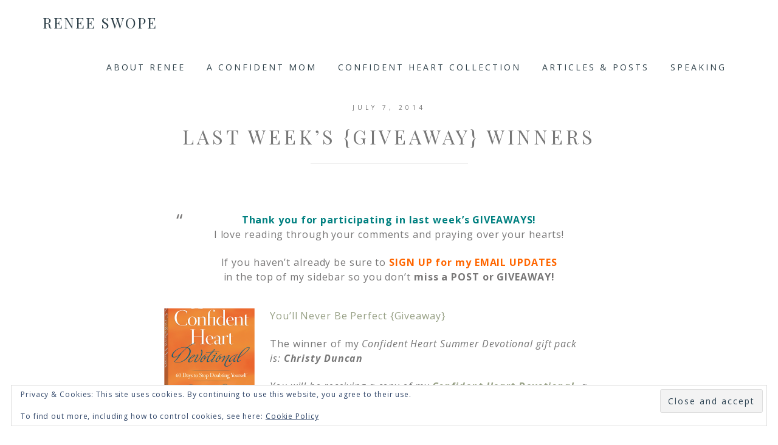

--- FILE ---
content_type: text/html; charset=UTF-8
request_url: https://reneeswope.com/giveaway-winners-3/
body_size: 19901
content:
<!DOCTYPE html>
<html dir="ltr" lang="en-US" prefix="og: https://ogp.me/ns#">
<head >
<meta charset="UTF-8" />
<meta name="viewport" content="width=device-width, initial-scale=1" />
<title>Last Week’s {Giveaway} Winners | Renee Swope</title>
	<style>img:is([sizes="auto" i], [sizes^="auto," i]) { contain-intrinsic-size: 3000px 1500px }</style>
	
		<!-- All in One SEO Pro 4.9.3 - aioseo.com -->
	<meta name="description" content="Thank you for participating in last week&#039;s GIVEAWAYS! I love reading through your comments and praying over your hearts! If you haven&#039;t already be sure to SIGN UP for my EMAIL UPDATES in the top of my sidebar so you don&#039;t miss a POST or GIVEAWAY! You’ll Never Be Perfect {Giveaway} The winner of my Confident Heart Summer Devotional gift pack is: Christy" />
	<meta name="robots" content="max-image-preview:large" />
	<meta name="author" content="Renee"/>
	<link rel="canonical" href="https://reneeswope.com/giveaway-winners-3/" />
	<meta name="generator" content="All in One SEO Pro (AIOSEO) 4.9.3" />
		<meta property="og:locale" content="en_US" />
		<meta property="og:site_name" content="Renee Swope" />
		<meta property="og:type" content="article" />
		<meta property="og:title" content="Last Week’s {Giveaway} Winners | Renee Swope" />
		<meta property="og:description" content="Thank you for participating in last week&#039;s GIVEAWAYS! I love reading through your comments and praying over your hearts! If you haven&#039;t already be sure to SIGN UP for my EMAIL UPDATES in the top of my sidebar so you don&#039;t miss a POST or GIVEAWAY! You’ll Never Be Perfect {Giveaway} The winner of my Confident Heart Summer Devotional gift pack is: Christy" />
		<meta property="og:url" content="https://reneeswope.com/giveaway-winners-3/" />
		<meta property="article:tag" content="giveaway" />
		<meta property="article:tag" content="uncategorized" />
		<meta property="article:published_time" content="2014-07-07T20:36:29+00:00" />
		<meta property="article:modified_time" content="2014-08-17T02:37:12+00:00" />
		<meta property="article:publisher" content="https://www.facebook.com/renee.swope" />
		<meta property="article:author" content="https://www.facebook.com/renee.swope" />
		<meta name="twitter:card" content="summary" />
		<meta name="twitter:title" content="Last Week’s {Giveaway} Winners | Renee Swope" />
		<meta name="twitter:description" content="Thank you for participating in last week&#039;s GIVEAWAYS! I love reading through your comments and praying over your hearts! If you haven&#039;t already be sure to SIGN UP for my EMAIL UPDATES in the top of my sidebar so you don&#039;t miss a POST or GIVEAWAY! You’ll Never Be Perfect {Giveaway} The winner of my Confident Heart Summer Devotional gift pack is: Christy" />
		<script type="application/ld+json" class="aioseo-schema">
			{"@context":"https:\/\/schema.org","@graph":[{"@type":"Article","@id":"https:\/\/reneeswope.com\/giveaway-winners-3\/#article","name":"Last Week\u2019s {Giveaway} Winners | Renee Swope","headline":"Last Week&#8217;s {Giveaway} Winners","author":{"@id":"https:\/\/reneeswope.com\/author\/renee\/#author"},"publisher":{"@id":"https:\/\/reneeswope.com\/#person"},"image":{"@type":"ImageObject","url":"http:\/\/reneeswope.com\/wp-content\/uploads\/2014\/03\/Swope_ConfHeartDevo_3Dsm-150x150.png","@id":"https:\/\/reneeswope.com\/giveaway-winners-3\/#articleImage"},"datePublished":"2014-07-07T16:36:29-04:00","dateModified":"2014-08-16T22:37:12-04:00","inLanguage":"en-US","mainEntityOfPage":{"@id":"https:\/\/reneeswope.com\/giveaway-winners-3\/#webpage"},"isPartOf":{"@id":"https:\/\/reneeswope.com\/giveaway-winners-3\/#webpage"},"articleSection":"Giveaway, Uncategorized"},{"@type":"BreadcrumbList","@id":"https:\/\/reneeswope.com\/giveaway-winners-3\/#breadcrumblist","itemListElement":[{"@type":"ListItem","@id":"https:\/\/reneeswope.com#listItem","position":1,"name":"Home","item":"https:\/\/reneeswope.com","nextItem":{"@type":"ListItem","@id":"https:\/\/reneeswope.com\/category\/uncategorized\/#listItem","name":"Uncategorized"}},{"@type":"ListItem","@id":"https:\/\/reneeswope.com\/category\/uncategorized\/#listItem","position":2,"name":"Uncategorized","item":"https:\/\/reneeswope.com\/category\/uncategorized\/","nextItem":{"@type":"ListItem","@id":"https:\/\/reneeswope.com\/giveaway-winners-3\/#listItem","name":"Last Week&#8217;s {Giveaway} Winners"},"previousItem":{"@type":"ListItem","@id":"https:\/\/reneeswope.com#listItem","name":"Home"}},{"@type":"ListItem","@id":"https:\/\/reneeswope.com\/giveaway-winners-3\/#listItem","position":3,"name":"Last Week&#8217;s {Giveaway} Winners","previousItem":{"@type":"ListItem","@id":"https:\/\/reneeswope.com\/category\/uncategorized\/#listItem","name":"Uncategorized"}}]},{"@type":"Person","@id":"https:\/\/reneeswope.com\/#person","name":"Renee","image":{"@type":"ImageObject","@id":"https:\/\/reneeswope.com\/giveaway-winners-3\/#personImage","url":"https:\/\/secure.gravatar.com\/avatar\/c2c0815281e546c837b016e0bc69902767ae2721009d53608ae9c61f1e59b409?s=96&d=identicon&r=g","width":96,"height":96,"caption":"Renee"},"sameAs":["https:\/\/www.facebook.com\/renee.swope"]},{"@type":"Person","@id":"https:\/\/reneeswope.com\/author\/renee\/#author","url":"https:\/\/reneeswope.com\/author\/renee\/","name":"Renee","image":{"@type":"ImageObject","@id":"https:\/\/reneeswope.com\/giveaway-winners-3\/#authorImage","url":"https:\/\/secure.gravatar.com\/avatar\/c2c0815281e546c837b016e0bc69902767ae2721009d53608ae9c61f1e59b409?s=96&d=identicon&r=g","width":96,"height":96,"caption":"Renee"},"sameAs":["https:\/\/www.facebook.com\/renee.swope"]},{"@type":"WebPage","@id":"https:\/\/reneeswope.com\/giveaway-winners-3\/#webpage","url":"https:\/\/reneeswope.com\/giveaway-winners-3\/","name":"Last Week\u2019s {Giveaway} Winners | Renee Swope","description":"Thank you for participating in last week's GIVEAWAYS! I love reading through your comments and praying over your hearts! If you haven't already be sure to SIGN UP for my EMAIL UPDATES in the top of my sidebar so you don't miss a POST or GIVEAWAY! You\u2019ll Never Be Perfect {Giveaway} The winner of my Confident Heart Summer Devotional gift pack is: Christy","inLanguage":"en-US","isPartOf":{"@id":"https:\/\/reneeswope.com\/#website"},"breadcrumb":{"@id":"https:\/\/reneeswope.com\/giveaway-winners-3\/#breadcrumblist"},"author":{"@id":"https:\/\/reneeswope.com\/author\/renee\/#author"},"creator":{"@id":"https:\/\/reneeswope.com\/author\/renee\/#author"},"datePublished":"2014-07-07T16:36:29-04:00","dateModified":"2014-08-16T22:37:12-04:00"},{"@type":"WebSite","@id":"https:\/\/reneeswope.com\/#website","url":"https:\/\/reneeswope.com\/","name":"Renee Swope","description":"Encouraging and equipping moms to parent with God's grace and confidence.","inLanguage":"en-US","publisher":{"@id":"https:\/\/reneeswope.com\/#person"}}]}
		</script>
		<!-- All in One SEO Pro -->

<link rel='dns-prefetch' href='//stats.wp.com' />
<link rel='dns-prefetch' href='//maxcdn.bootstrapcdn.com' />
<link rel='dns-prefetch' href='//fonts.googleapis.com' />
<link rel='dns-prefetch' href='//code.ionicframework.com' />
<link rel='dns-prefetch' href='//jetpack.wordpress.com' />
<link rel='dns-prefetch' href='//s0.wp.com' />
<link rel='dns-prefetch' href='//public-api.wordpress.com' />
<link rel='dns-prefetch' href='//0.gravatar.com' />
<link rel='dns-prefetch' href='//1.gravatar.com' />
<link rel='dns-prefetch' href='//2.gravatar.com' />
<link rel='dns-prefetch' href='//widgets.wp.com' />
<link rel='preconnect' href='//i0.wp.com' />
<link rel='preconnect' href='//c0.wp.com' />
<script type="text/javascript">
/* <![CDATA[ */
window._wpemojiSettings = {"baseUrl":"https:\/\/s.w.org\/images\/core\/emoji\/16.0.1\/72x72\/","ext":".png","svgUrl":"https:\/\/s.w.org\/images\/core\/emoji\/16.0.1\/svg\/","svgExt":".svg","source":{"concatemoji":"https:\/\/reneeswope.com\/wp-includes\/js\/wp-emoji-release.min.js?ver=6.8.3"}};
/*! This file is auto-generated */
!function(s,n){var o,i,e;function c(e){try{var t={supportTests:e,timestamp:(new Date).valueOf()};sessionStorage.setItem(o,JSON.stringify(t))}catch(e){}}function p(e,t,n){e.clearRect(0,0,e.canvas.width,e.canvas.height),e.fillText(t,0,0);var t=new Uint32Array(e.getImageData(0,0,e.canvas.width,e.canvas.height).data),a=(e.clearRect(0,0,e.canvas.width,e.canvas.height),e.fillText(n,0,0),new Uint32Array(e.getImageData(0,0,e.canvas.width,e.canvas.height).data));return t.every(function(e,t){return e===a[t]})}function u(e,t){e.clearRect(0,0,e.canvas.width,e.canvas.height),e.fillText(t,0,0);for(var n=e.getImageData(16,16,1,1),a=0;a<n.data.length;a++)if(0!==n.data[a])return!1;return!0}function f(e,t,n,a){switch(t){case"flag":return n(e,"\ud83c\udff3\ufe0f\u200d\u26a7\ufe0f","\ud83c\udff3\ufe0f\u200b\u26a7\ufe0f")?!1:!n(e,"\ud83c\udde8\ud83c\uddf6","\ud83c\udde8\u200b\ud83c\uddf6")&&!n(e,"\ud83c\udff4\udb40\udc67\udb40\udc62\udb40\udc65\udb40\udc6e\udb40\udc67\udb40\udc7f","\ud83c\udff4\u200b\udb40\udc67\u200b\udb40\udc62\u200b\udb40\udc65\u200b\udb40\udc6e\u200b\udb40\udc67\u200b\udb40\udc7f");case"emoji":return!a(e,"\ud83e\udedf")}return!1}function g(e,t,n,a){var r="undefined"!=typeof WorkerGlobalScope&&self instanceof WorkerGlobalScope?new OffscreenCanvas(300,150):s.createElement("canvas"),o=r.getContext("2d",{willReadFrequently:!0}),i=(o.textBaseline="top",o.font="600 32px Arial",{});return e.forEach(function(e){i[e]=t(o,e,n,a)}),i}function t(e){var t=s.createElement("script");t.src=e,t.defer=!0,s.head.appendChild(t)}"undefined"!=typeof Promise&&(o="wpEmojiSettingsSupports",i=["flag","emoji"],n.supports={everything:!0,everythingExceptFlag:!0},e=new Promise(function(e){s.addEventListener("DOMContentLoaded",e,{once:!0})}),new Promise(function(t){var n=function(){try{var e=JSON.parse(sessionStorage.getItem(o));if("object"==typeof e&&"number"==typeof e.timestamp&&(new Date).valueOf()<e.timestamp+604800&&"object"==typeof e.supportTests)return e.supportTests}catch(e){}return null}();if(!n){if("undefined"!=typeof Worker&&"undefined"!=typeof OffscreenCanvas&&"undefined"!=typeof URL&&URL.createObjectURL&&"undefined"!=typeof Blob)try{var e="postMessage("+g.toString()+"("+[JSON.stringify(i),f.toString(),p.toString(),u.toString()].join(",")+"));",a=new Blob([e],{type:"text/javascript"}),r=new Worker(URL.createObjectURL(a),{name:"wpTestEmojiSupports"});return void(r.onmessage=function(e){c(n=e.data),r.terminate(),t(n)})}catch(e){}c(n=g(i,f,p,u))}t(n)}).then(function(e){for(var t in e)n.supports[t]=e[t],n.supports.everything=n.supports.everything&&n.supports[t],"flag"!==t&&(n.supports.everythingExceptFlag=n.supports.everythingExceptFlag&&n.supports[t]);n.supports.everythingExceptFlag=n.supports.everythingExceptFlag&&!n.supports.flag,n.DOMReady=!1,n.readyCallback=function(){n.DOMReady=!0}}).then(function(){return e}).then(function(){var e;n.supports.everything||(n.readyCallback(),(e=n.source||{}).concatemoji?t(e.concatemoji):e.wpemoji&&e.twemoji&&(t(e.twemoji),t(e.wpemoji)))}))}((window,document),window._wpemojiSettings);
/* ]]> */
</script>
<link rel='stylesheet' id='sbi_styles-css' href='https://reneeswope.com/wp-content/plugins/instagram-feed/css/sbi-styles.min.css?ver=6.10.0' type='text/css' media='all' />
<link rel='stylesheet' id='genesis-simple-share-plugin-css-css' href='https://reneeswope.com/wp-content/plugins/genesis-simple-share/assets/css/share.min.css?ver=0.1.0' type='text/css' media='all' />
<link rel='stylesheet' id='genesis-simple-share-genericons-css-css' href='https://reneeswope.com/wp-content/plugins/genesis-simple-share/assets/css/genericons.min.css?ver=0.1.0' type='text/css' media='all' />
<link rel='stylesheet' id='hello-ceo-css' href='https://reneeswope.com/wp-content/themes/hello_ceo/style.css?ver=1.0.0' type='text/css' media='all' />
<style id='hello-ceo-inline-css' type='text/css'>

			.genesis-nav-menu a,
			.genesis-nav-menu li.highlight a:hover::before,
			.genesis-nav-menu > .right,
			.responsive-menu-icon::before {
					color: #2f414a;
			}

			.site-title a, .site-title a:hover {
				color: #2f414a !important;
			}


			
				a {
							color: #97a085;
					}


					

										.share-after:before,
										.sharrre .share,
										.sharrre:hover .share,
										.content .share-filled .facebook .count,
										.content .share-filled .facebook .count:hover,
										.content .share-filled .googlePlus .count,
										.content .share-filled .googlePlus .count:hover,
										.content .share-filled .linkedin .count,
										.content .share-filled .linkedin .count:hover,
										.content .share-filled .pinterest .count,
										.content .share-filled .pinterest .count:hover,
										.content .share-filled .stumbleupon .count,
										.content .share-filled .stumbleupon .count:hover,
										.content .share-filled .twitter .count,
										.content .share-filled .twitter .count:hover  {
												color: #3c7393;
										}

										.content .share-filled .facebook .count,
										.content .share-filled .facebook .count:hover,
										.content .share-filled .googlePlus .count,
										.content .share-filled .googlePlus .count:hover,
										.content .share-filled .linkedin .count,
										.content .share-filled .linkedin .count:hover,
										.content .share-filled .pinterest .count,
										.content .share-filled .pinterest .count:hover,
										.content .share-filled .stumbleupon .count,
										.content .share-filled .stumbleupon .count:hover,
										.content .share-filled .twitter .count,
										.content .share-filled .twitter .count:hover {
											border: 1px solid #3c7393;
										}

											
</style>
<style id='wp-emoji-styles-inline-css' type='text/css'>

	img.wp-smiley, img.emoji {
		display: inline !important;
		border: none !important;
		box-shadow: none !important;
		height: 1em !important;
		width: 1em !important;
		margin: 0 0.07em !important;
		vertical-align: -0.1em !important;
		background: none !important;
		padding: 0 !important;
	}
</style>
<link rel='stylesheet' id='wp-block-library-css' href='https://c0.wp.com/c/6.8.3/wp-includes/css/dist/block-library/style.min.css' type='text/css' media='all' />
<style id='classic-theme-styles-inline-css' type='text/css'>
/*! This file is auto-generated */
.wp-block-button__link{color:#fff;background-color:#32373c;border-radius:9999px;box-shadow:none;text-decoration:none;padding:calc(.667em + 2px) calc(1.333em + 2px);font-size:1.125em}.wp-block-file__button{background:#32373c;color:#fff;text-decoration:none}
</style>
<link rel='stylesheet' id='aioseo/css/src/vue/standalone/blocks/table-of-contents/global.scss-css' href='https://reneeswope.com/wp-content/plugins/all-in-one-seo-pack-pro/dist/Pro/assets/css/table-of-contents/global.e90f6d47.css?ver=4.9.3' type='text/css' media='all' />
<link rel='stylesheet' id='aioseo/css/src/vue/standalone/blocks/pro/recipe/global.scss-css' href='https://reneeswope.com/wp-content/plugins/all-in-one-seo-pack-pro/dist/Pro/assets/css/recipe/global.67a3275f.css?ver=4.9.3' type='text/css' media='all' />
<link rel='stylesheet' id='aioseo/css/src/vue/standalone/blocks/pro/product/global.scss-css' href='https://reneeswope.com/wp-content/plugins/all-in-one-seo-pack-pro/dist/Pro/assets/css/product/global.61066cfb.css?ver=4.9.3' type='text/css' media='all' />
<link rel='stylesheet' id='mediaelement-css' href='https://c0.wp.com/c/6.8.3/wp-includes/js/mediaelement/mediaelementplayer-legacy.min.css' type='text/css' media='all' />
<link rel='stylesheet' id='wp-mediaelement-css' href='https://c0.wp.com/c/6.8.3/wp-includes/js/mediaelement/wp-mediaelement.min.css' type='text/css' media='all' />
<style id='jetpack-sharing-buttons-style-inline-css' type='text/css'>
.jetpack-sharing-buttons__services-list{display:flex;flex-direction:row;flex-wrap:wrap;gap:0;list-style-type:none;margin:5px;padding:0}.jetpack-sharing-buttons__services-list.has-small-icon-size{font-size:12px}.jetpack-sharing-buttons__services-list.has-normal-icon-size{font-size:16px}.jetpack-sharing-buttons__services-list.has-large-icon-size{font-size:24px}.jetpack-sharing-buttons__services-list.has-huge-icon-size{font-size:36px}@media print{.jetpack-sharing-buttons__services-list{display:none!important}}.editor-styles-wrapper .wp-block-jetpack-sharing-buttons{gap:0;padding-inline-start:0}ul.jetpack-sharing-buttons__services-list.has-background{padding:1.25em 2.375em}
</style>
<style id='powerpress-player-block-style-inline-css' type='text/css'>


</style>
<style id='global-styles-inline-css' type='text/css'>
:root{--wp--preset--aspect-ratio--square: 1;--wp--preset--aspect-ratio--4-3: 4/3;--wp--preset--aspect-ratio--3-4: 3/4;--wp--preset--aspect-ratio--3-2: 3/2;--wp--preset--aspect-ratio--2-3: 2/3;--wp--preset--aspect-ratio--16-9: 16/9;--wp--preset--aspect-ratio--9-16: 9/16;--wp--preset--color--black: #000000;--wp--preset--color--cyan-bluish-gray: #abb8c3;--wp--preset--color--white: #ffffff;--wp--preset--color--pale-pink: #f78da7;--wp--preset--color--vivid-red: #cf2e2e;--wp--preset--color--luminous-vivid-orange: #ff6900;--wp--preset--color--luminous-vivid-amber: #fcb900;--wp--preset--color--light-green-cyan: #7bdcb5;--wp--preset--color--vivid-green-cyan: #00d084;--wp--preset--color--pale-cyan-blue: #8ed1fc;--wp--preset--color--vivid-cyan-blue: #0693e3;--wp--preset--color--vivid-purple: #9b51e0;--wp--preset--gradient--vivid-cyan-blue-to-vivid-purple: linear-gradient(135deg,rgba(6,147,227,1) 0%,rgb(155,81,224) 100%);--wp--preset--gradient--light-green-cyan-to-vivid-green-cyan: linear-gradient(135deg,rgb(122,220,180) 0%,rgb(0,208,130) 100%);--wp--preset--gradient--luminous-vivid-amber-to-luminous-vivid-orange: linear-gradient(135deg,rgba(252,185,0,1) 0%,rgba(255,105,0,1) 100%);--wp--preset--gradient--luminous-vivid-orange-to-vivid-red: linear-gradient(135deg,rgba(255,105,0,1) 0%,rgb(207,46,46) 100%);--wp--preset--gradient--very-light-gray-to-cyan-bluish-gray: linear-gradient(135deg,rgb(238,238,238) 0%,rgb(169,184,195) 100%);--wp--preset--gradient--cool-to-warm-spectrum: linear-gradient(135deg,rgb(74,234,220) 0%,rgb(151,120,209) 20%,rgb(207,42,186) 40%,rgb(238,44,130) 60%,rgb(251,105,98) 80%,rgb(254,248,76) 100%);--wp--preset--gradient--blush-light-purple: linear-gradient(135deg,rgb(255,206,236) 0%,rgb(152,150,240) 100%);--wp--preset--gradient--blush-bordeaux: linear-gradient(135deg,rgb(254,205,165) 0%,rgb(254,45,45) 50%,rgb(107,0,62) 100%);--wp--preset--gradient--luminous-dusk: linear-gradient(135deg,rgb(255,203,112) 0%,rgb(199,81,192) 50%,rgb(65,88,208) 100%);--wp--preset--gradient--pale-ocean: linear-gradient(135deg,rgb(255,245,203) 0%,rgb(182,227,212) 50%,rgb(51,167,181) 100%);--wp--preset--gradient--electric-grass: linear-gradient(135deg,rgb(202,248,128) 0%,rgb(113,206,126) 100%);--wp--preset--gradient--midnight: linear-gradient(135deg,rgb(2,3,129) 0%,rgb(40,116,252) 100%);--wp--preset--font-size--small: 13px;--wp--preset--font-size--medium: 20px;--wp--preset--font-size--large: 36px;--wp--preset--font-size--x-large: 42px;--wp--preset--spacing--20: 0.44rem;--wp--preset--spacing--30: 0.67rem;--wp--preset--spacing--40: 1rem;--wp--preset--spacing--50: 1.5rem;--wp--preset--spacing--60: 2.25rem;--wp--preset--spacing--70: 3.38rem;--wp--preset--spacing--80: 5.06rem;--wp--preset--shadow--natural: 6px 6px 9px rgba(0, 0, 0, 0.2);--wp--preset--shadow--deep: 12px 12px 50px rgba(0, 0, 0, 0.4);--wp--preset--shadow--sharp: 6px 6px 0px rgba(0, 0, 0, 0.2);--wp--preset--shadow--outlined: 6px 6px 0px -3px rgba(255, 255, 255, 1), 6px 6px rgba(0, 0, 0, 1);--wp--preset--shadow--crisp: 6px 6px 0px rgba(0, 0, 0, 1);}:where(.is-layout-flex){gap: 0.5em;}:where(.is-layout-grid){gap: 0.5em;}body .is-layout-flex{display: flex;}.is-layout-flex{flex-wrap: wrap;align-items: center;}.is-layout-flex > :is(*, div){margin: 0;}body .is-layout-grid{display: grid;}.is-layout-grid > :is(*, div){margin: 0;}:where(.wp-block-columns.is-layout-flex){gap: 2em;}:where(.wp-block-columns.is-layout-grid){gap: 2em;}:where(.wp-block-post-template.is-layout-flex){gap: 1.25em;}:where(.wp-block-post-template.is-layout-grid){gap: 1.25em;}.has-black-color{color: var(--wp--preset--color--black) !important;}.has-cyan-bluish-gray-color{color: var(--wp--preset--color--cyan-bluish-gray) !important;}.has-white-color{color: var(--wp--preset--color--white) !important;}.has-pale-pink-color{color: var(--wp--preset--color--pale-pink) !important;}.has-vivid-red-color{color: var(--wp--preset--color--vivid-red) !important;}.has-luminous-vivid-orange-color{color: var(--wp--preset--color--luminous-vivid-orange) !important;}.has-luminous-vivid-amber-color{color: var(--wp--preset--color--luminous-vivid-amber) !important;}.has-light-green-cyan-color{color: var(--wp--preset--color--light-green-cyan) !important;}.has-vivid-green-cyan-color{color: var(--wp--preset--color--vivid-green-cyan) !important;}.has-pale-cyan-blue-color{color: var(--wp--preset--color--pale-cyan-blue) !important;}.has-vivid-cyan-blue-color{color: var(--wp--preset--color--vivid-cyan-blue) !important;}.has-vivid-purple-color{color: var(--wp--preset--color--vivid-purple) !important;}.has-black-background-color{background-color: var(--wp--preset--color--black) !important;}.has-cyan-bluish-gray-background-color{background-color: var(--wp--preset--color--cyan-bluish-gray) !important;}.has-white-background-color{background-color: var(--wp--preset--color--white) !important;}.has-pale-pink-background-color{background-color: var(--wp--preset--color--pale-pink) !important;}.has-vivid-red-background-color{background-color: var(--wp--preset--color--vivid-red) !important;}.has-luminous-vivid-orange-background-color{background-color: var(--wp--preset--color--luminous-vivid-orange) !important;}.has-luminous-vivid-amber-background-color{background-color: var(--wp--preset--color--luminous-vivid-amber) !important;}.has-light-green-cyan-background-color{background-color: var(--wp--preset--color--light-green-cyan) !important;}.has-vivid-green-cyan-background-color{background-color: var(--wp--preset--color--vivid-green-cyan) !important;}.has-pale-cyan-blue-background-color{background-color: var(--wp--preset--color--pale-cyan-blue) !important;}.has-vivid-cyan-blue-background-color{background-color: var(--wp--preset--color--vivid-cyan-blue) !important;}.has-vivid-purple-background-color{background-color: var(--wp--preset--color--vivid-purple) !important;}.has-black-border-color{border-color: var(--wp--preset--color--black) !important;}.has-cyan-bluish-gray-border-color{border-color: var(--wp--preset--color--cyan-bluish-gray) !important;}.has-white-border-color{border-color: var(--wp--preset--color--white) !important;}.has-pale-pink-border-color{border-color: var(--wp--preset--color--pale-pink) !important;}.has-vivid-red-border-color{border-color: var(--wp--preset--color--vivid-red) !important;}.has-luminous-vivid-orange-border-color{border-color: var(--wp--preset--color--luminous-vivid-orange) !important;}.has-luminous-vivid-amber-border-color{border-color: var(--wp--preset--color--luminous-vivid-amber) !important;}.has-light-green-cyan-border-color{border-color: var(--wp--preset--color--light-green-cyan) !important;}.has-vivid-green-cyan-border-color{border-color: var(--wp--preset--color--vivid-green-cyan) !important;}.has-pale-cyan-blue-border-color{border-color: var(--wp--preset--color--pale-cyan-blue) !important;}.has-vivid-cyan-blue-border-color{border-color: var(--wp--preset--color--vivid-cyan-blue) !important;}.has-vivid-purple-border-color{border-color: var(--wp--preset--color--vivid-purple) !important;}.has-vivid-cyan-blue-to-vivid-purple-gradient-background{background: var(--wp--preset--gradient--vivid-cyan-blue-to-vivid-purple) !important;}.has-light-green-cyan-to-vivid-green-cyan-gradient-background{background: var(--wp--preset--gradient--light-green-cyan-to-vivid-green-cyan) !important;}.has-luminous-vivid-amber-to-luminous-vivid-orange-gradient-background{background: var(--wp--preset--gradient--luminous-vivid-amber-to-luminous-vivid-orange) !important;}.has-luminous-vivid-orange-to-vivid-red-gradient-background{background: var(--wp--preset--gradient--luminous-vivid-orange-to-vivid-red) !important;}.has-very-light-gray-to-cyan-bluish-gray-gradient-background{background: var(--wp--preset--gradient--very-light-gray-to-cyan-bluish-gray) !important;}.has-cool-to-warm-spectrum-gradient-background{background: var(--wp--preset--gradient--cool-to-warm-spectrum) !important;}.has-blush-light-purple-gradient-background{background: var(--wp--preset--gradient--blush-light-purple) !important;}.has-blush-bordeaux-gradient-background{background: var(--wp--preset--gradient--blush-bordeaux) !important;}.has-luminous-dusk-gradient-background{background: var(--wp--preset--gradient--luminous-dusk) !important;}.has-pale-ocean-gradient-background{background: var(--wp--preset--gradient--pale-ocean) !important;}.has-electric-grass-gradient-background{background: var(--wp--preset--gradient--electric-grass) !important;}.has-midnight-gradient-background{background: var(--wp--preset--gradient--midnight) !important;}.has-small-font-size{font-size: var(--wp--preset--font-size--small) !important;}.has-medium-font-size{font-size: var(--wp--preset--font-size--medium) !important;}.has-large-font-size{font-size: var(--wp--preset--font-size--large) !important;}.has-x-large-font-size{font-size: var(--wp--preset--font-size--x-large) !important;}
:where(.wp-block-post-template.is-layout-flex){gap: 1.25em;}:where(.wp-block-post-template.is-layout-grid){gap: 1.25em;}
:where(.wp-block-columns.is-layout-flex){gap: 2em;}:where(.wp-block-columns.is-layout-grid){gap: 2em;}
:root :where(.wp-block-pullquote){font-size: 1.5em;line-height: 1.6;}
</style>
<link rel='stylesheet' id='wpa-css-css' href='https://reneeswope.com/wp-content/plugins/honeypot/includes/css/wpa.css?ver=2.3.04' type='text/css' media='all' />
<link rel='stylesheet' id='cff-css' href='https://reneeswope.com/wp-content/plugins/custom-facebook-feed/assets/css/cff-style.min.css?ver=4.3.4' type='text/css' media='all' />
<link rel='stylesheet' id='sb-font-awesome-css' href='https://maxcdn.bootstrapcdn.com/font-awesome/4.7.0/css/font-awesome.min.css?ver=6.8.3' type='text/css' media='all' />
<link rel='stylesheet' id='dashicons-css' href='https://c0.wp.com/c/6.8.3/wp-includes/css/dashicons.min.css' type='text/css' media='all' />
<link rel='stylesheet' id='hydceo-google-fonts-css' href='//fonts.googleapis.com/css?family=Meddon%7CLato%3A300%2C400%2C400italic%2C700%2C700italic%2C900%2C900italic%7CPlayfair+Display%3A400%2C400italic%2C700%2C700italic%2C900%2C900italic%7COpen+Sans%3A400%2C400italic%2C600%2C700%2C600italic%2C700italic&#038;ver=1.0.0' type='text/css' media='all' />
<link rel='stylesheet' id='ionicons-css' href='//code.ionicframework.com/ionicons/2.0.1/css/ionicons.min.css?ver=1.0.0' type='text/css' media='all' />
<link rel='stylesheet' id='subscribe-floating-button-css-css' href='https://c0.wp.com/p/jetpack/15.4/modules/subscriptions/subscribe-floating-button/subscribe-floating-button.css' type='text/css' media='all' />
<link rel='stylesheet' id='jetpack_likes-css' href='https://c0.wp.com/p/jetpack/15.4/modules/likes/style.css' type='text/css' media='all' />
<link rel='stylesheet' id='simple-social-icons-font-css' href='https://reneeswope.com/wp-content/plugins/simple-social-icons/css/style.css?ver=4.0.0' type='text/css' media='all' />
<style id='jetpack_facebook_likebox-inline-css' type='text/css'>
.widget_facebook_likebox {
	overflow: hidden;
}

</style>
<link rel='stylesheet' id='sharedaddy-css' href='https://c0.wp.com/p/jetpack/15.4/modules/sharedaddy/sharing.css' type='text/css' media='all' />
<link rel='stylesheet' id='social-logos-css' href='https://c0.wp.com/p/jetpack/15.4/_inc/social-logos/social-logos.min.css' type='text/css' media='all' />
<script type="text/javascript" src="https://c0.wp.com/c/6.8.3/wp-includes/js/jquery/jquery.min.js" id="jquery-core-js"></script>
<script type="text/javascript" src="https://c0.wp.com/c/6.8.3/wp-includes/js/jquery/jquery-migrate.min.js" id="jquery-migrate-js"></script>
<script type="text/javascript" src="https://reneeswope.com/wp-content/plugins/genesis-simple-share/assets/js/sharrre/jquery.sharrre.min.js?ver=0.1.0" id="genesis-simple-share-plugin-js-js"></script>
<script type="text/javascript" src="https://reneeswope.com/wp-content/plugins/genesis-simple-share/assets/js/waypoints.min.js?ver=0.1.0" id="genesis-simple-share-waypoint-js-js"></script>
<script type="text/javascript" src="https://reneeswope.com/wp-content/themes/hello_ceo/js/global.js?ver=1.0.0" id="hydceo-global-js"></script>
<link rel="https://api.w.org/" href="https://reneeswope.com/wp-json/" /><link rel="alternate" title="JSON" type="application/json" href="https://reneeswope.com/wp-json/wp/v2/posts/8107" /><link rel="EditURI" type="application/rsd+xml" title="RSD" href="https://reneeswope.com/xmlrpc.php?rsd" />
<meta name="generator" content="WordPress 6.8.3" />
<link rel='shortlink' href='https://wp.me/pa7lDE-26L' />
<link rel="alternate" title="oEmbed (JSON)" type="application/json+oembed" href="https://reneeswope.com/wp-json/oembed/1.0/embed?url=https%3A%2F%2Freneeswope.com%2Fgiveaway-winners-3%2F" />
<link rel="alternate" title="oEmbed (XML)" type="text/xml+oembed" href="https://reneeswope.com/wp-json/oembed/1.0/embed?url=https%3A%2F%2Freneeswope.com%2Fgiveaway-winners-3%2F&#038;format=xml" />
            <script type="text/javascript"><!--
                                function powerpress_pinw(pinw_url){window.open(pinw_url, 'PowerPressPlayer','toolbar=0,status=0,resizable=1,width=460,height=320');	return false;}
                //-->

                // tabnab protection
                window.addEventListener('load', function () {
                    // make all links have rel="noopener noreferrer"
                    document.querySelectorAll('a[target="_blank"]').forEach(link => {
                        link.setAttribute('rel', 'noopener noreferrer');
                    });
                });
            </script>
            	<style>img#wpstats{display:none}</style>
		<link rel="pingback" href="https://reneeswope.com/xmlrpc.php" />

<!-- Meta Pixel Code -->
<script type='text/javascript'>
!function(f,b,e,v,n,t,s){if(f.fbq)return;n=f.fbq=function(){n.callMethod?
n.callMethod.apply(n,arguments):n.queue.push(arguments)};if(!f._fbq)f._fbq=n;
n.push=n;n.loaded=!0;n.version='2.0';n.queue=[];t=b.createElement(e);t.async=!0;
t.src=v;s=b.getElementsByTagName(e)[0];s.parentNode.insertBefore(t,s)}(window,
document,'script','https://connect.facebook.net/en_US/fbevents.js');
</script>
<!-- End Meta Pixel Code -->
<script type='text/javascript'>var url = window.location.origin + '?ob=open-bridge';
            fbq('set', 'openbridge', '160376334023273', url);
fbq('init', '160376334023273', {}, {
    "agent": "wordpress-6.8.3-4.1.5"
})</script><script type='text/javascript'>
    fbq('track', 'PageView', []);
  </script><link rel="icon" href="https://i0.wp.com/reneeswope.com/wp-content/uploads/2018/10/cropped-ReneeMiniSession14of103.jpg?fit=32%2C32&#038;ssl=1" sizes="32x32" />
<link rel="icon" href="https://i0.wp.com/reneeswope.com/wp-content/uploads/2018/10/cropped-ReneeMiniSession14of103.jpg?fit=192%2C192&#038;ssl=1" sizes="192x192" />
<link rel="apple-touch-icon" href="https://i0.wp.com/reneeswope.com/wp-content/uploads/2018/10/cropped-ReneeMiniSession14of103.jpg?fit=180%2C180&#038;ssl=1" />
<meta name="msapplication-TileImage" content="https://i0.wp.com/reneeswope.com/wp-content/uploads/2018/10/cropped-ReneeMiniSession14of103.jpg?fit=270%2C270&#038;ssl=1" />
</head>
<body class="wp-singular post-template-default single single-post postid-8107 single-format-standard wp-theme-genesis wp-child-theme-hello_ceo custom-header header-full-width full-width-content genesis-breadcrumbs-hidden genesis-footer-widgets-visible" itemscope itemtype="https://schema.org/WebPage">
<!-- Meta Pixel Code -->
<noscript>
<img height="1" width="1" style="display:none" alt="fbpx"
src="https://www.facebook.com/tr?id=160376334023273&ev=PageView&noscript=1" />
</noscript>
<!-- End Meta Pixel Code -->
<a href="#0" class="to-top" title="Back To Top">Top</a><div class="site-container"><header class="site-header" itemscope itemtype="https://schema.org/WPHeader"><div class="wrap"><div class="title-area"><p class="site-title" itemprop="headline"><a href="https://reneeswope.com/">Renee Swope</a></p><p class="site-description" itemprop="description">Encouraging and equipping moms to parent with God&#039;s grace and confidence.</p></div><nav class="nav-primary" aria-label="Main" itemscope itemtype="https://schema.org/SiteNavigationElement"><div class="wrap"><ul id="menu-main" class="menu genesis-nav-menu menu-primary"><li id="menu-item-23" class="menu-item menu-item-type-post_type menu-item-object-page menu-item-has-children menu-item-23"><a href="https://reneeswope.com/sidebar-content/renees-story/" itemprop="url"><span itemprop="name">About Renee</span></a>
<ul class="sub-menu">
	<li id="menu-item-12334" class="menu-item menu-item-type-post_type menu-item-object-page menu-item-12334"><a href="https://reneeswope.com/contact/" itemprop="url"><span itemprop="name">Contact</span></a></li>
</ul>
</li>
<li id="menu-item-12506" class="menu-item menu-item-type-custom menu-item-object-custom menu-item-has-children menu-item-12506"><a href="https://aconfidentmom.com/" itemprop="url"><span itemprop="name">A Confident Mom</span></a>
<ul class="sub-menu">
	<li id="menu-item-12329" class="menu-item menu-item-type-post_type menu-item-object-page menu-item-12329"><a href="https://reneeswope.com/a-confident-mom/" title="A Confident Mom articles" itemprop="url"><span itemprop="name">A Confident Mom</span></a></li>
	<li id="menu-item-12617" class="menu-item menu-item-type-post_type menu-item-object-page menu-item-12617"><a href="https://reneeswope.com/scripture-prayers-for-parents/" itemprop="url"><span itemprop="name">Scripture Prayers for Parents</span></a></li>
	<li id="menu-item-12607" class="menu-item menu-item-type-post_type menu-item-object-page menu-item-12607"><a href="https://reneeswope.com/mining-for-gold/" itemprop="url"><span itemprop="name">Mining for Gold</span></a></li>
</ul>
</li>
<li id="menu-item-11831" class="menu-item menu-item-type-custom menu-item-object-custom menu-item-has-children menu-item-11831"><a href="https://reneeswope.com/aconfidentheart/" itemprop="url"><span itemprop="name">Confident Heart Collection</span></a>
<ul class="sub-menu">
	<li id="menu-item-1037" class="menu-item menu-item-type-post_type menu-item-object-page menu-item-1037"><a href="https://reneeswope.com/freeresources/7-day-doubt-diet/" itemprop="url"><span itemprop="name">(FREE) Doubt-diet Email Devotions</span></a></li>
	<li id="menu-item-5450" class="menu-item menu-item-type-post_type menu-item-object-page menu-item-5450"><a href="https://reneeswope.com/a-confident-heart-devotional/" itemprop="url"><span itemprop="name">A Confident Heart (devotional)</span></a></li>
	<li id="menu-item-1337" class="menu-item menu-item-type-post_type menu-item-object-page menu-item-1337"><a href="https://reneeswope.com/aconfidentheart/" itemprop="url"><span itemprop="name">A Confident Heart (book)</span></a></li>
</ul>
</li>
<li id="menu-item-11830" class="menu-item menu-item-type-custom menu-item-object-custom menu-item-has-children menu-item-11830"><a href="https://reneeswope.com/blog-2/" itemprop="url"><span itemprop="name">Articles &#038; Posts</span></a>
<ul class="sub-menu">
	<li id="menu-item-12224" class="menu-item menu-item-type-post_type menu-item-object-post menu-item-12224"><a href="https://reneeswope.com/stay/" itemprop="url"><span itemprop="name">Stay: an invitation &#038; giveaway</span></a></li>
	<li id="menu-item-12225" class="menu-item menu-item-type-post_type menu-item-object-post menu-item-12225"><a href="https://reneeswope.com/when-god-gets-up-close-and-personal/" itemprop="url"><span itemprop="name">When God Gets Up Close and Personal</span></a></li>
	<li id="menu-item-12227" class="menu-item menu-item-type-post_type menu-item-object-post menu-item-12227"><a href="https://reneeswope.com/?p=11868" itemprop="url"><span itemprop="name">I haven’t always loved being a mom</span></a></li>
	<li id="menu-item-12228" class="menu-item menu-item-type-post_type menu-item-object-post menu-item-12228"><a href="https://reneeswope.com/is-it-worth-the-work-free-scripture-printable/" itemprop="url"><span itemprop="name">Is It Worth the Work? (+ free scripture printable)</span></a></li>
	<li id="menu-item-12229" class="menu-item menu-item-type-post_type menu-item-object-post menu-item-12229"><a href="https://reneeswope.com/god-stood-by-my-side-and-gave-me-strength/" itemprop="url"><span itemprop="name">God Stood By My Side And Gave Me Strength</span></a></li>
	<li id="menu-item-12230" class="menu-item menu-item-type-post_type menu-item-object-post menu-item-12230"><a href="https://reneeswope.com/changing-your-mind/" itemprop="url"><span itemprop="name">Something Needed To Change</span></a></li>
	<li id="menu-item-12231" class="menu-item menu-item-type-post_type menu-item-object-post menu-item-12231"><a href="https://reneeswope.com/you-dont-have-to-do-it-all/" itemprop="url"><span itemprop="name">You Don’t Have To Do It All</span></a></li>
	<li id="menu-item-12232" class="menu-item menu-item-type-post_type menu-item-object-post menu-item-12232"><a href="https://reneeswope.com/cancelling-plans-for-the-perfect-christmas/" itemprop="url"><span itemprop="name">A Perfectly Imperfect Christmas</span></a></li>
	<li id="menu-item-12233" class="menu-item menu-item-type-post_type menu-item-object-post menu-item-12233"><a href="https://reneeswope.com/somewhere-between-disappointment-and-trust/" itemprop="url"><span itemprop="name">Somewhere Between Disappointment and Trust</span></a></li>
	<li id="menu-item-12234" class="menu-item menu-item-type-post_type menu-item-object-post menu-item-12234"><a href="https://reneeswope.com/while-you-are-sleeping/" itemprop="url"><span itemprop="name">While You Are Sleeping</span></a></li>
	<li id="menu-item-12235" class="menu-item menu-item-type-post_type menu-item-object-post menu-item-12235"><a href="https://reneeswope.com/why-do-i-feel-so-empty/" itemprop="url"><span itemprop="name">Why Do I Feel So Empty?</span></a></li>
	<li id="menu-item-12236" class="menu-item menu-item-type-post_type menu-item-object-post menu-item-12236"><a href="https://reneeswope.com/how-in-the-world-am-i-going-to-do-this/" itemprop="url"><span itemprop="name">How Am I Going to Do This?</span></a></li>
	<li id="menu-item-12237" class="menu-item menu-item-type-post_type menu-item-object-post menu-item-12237"><a href="https://reneeswope.com/whats-wrong-with-me-2/" itemprop="url"><span itemprop="name">What’s Wrong With Me?</span></a></li>
	<li id="menu-item-12238" class="menu-item menu-item-type-post_type menu-item-object-post menu-item-12238"><a href="https://reneeswope.com/what-if-this-is-god-guest-post-giveaway/" itemprop="url"><span itemprop="name">What if this is God? { guest post &#038; GIVE*AWAY }</span></a></li>
</ul>
</li>
<li id="menu-item-21" class="menu-item menu-item-type-post_type menu-item-object-page menu-item-has-children menu-item-21"><a href="https://reneeswope.com/speaking/" itemprop="url"><span itemprop="name">Speaking</span></a>
<ul class="sub-menu">
	<li id="menu-item-18" class="last menu-item menu-item-type-post_type menu-item-object-page menu-item-18"><a href="https://reneeswope.com/contact/" itemprop="url"><span itemprop="name">Event Inquiry</span></a></li>
	<li id="menu-item-1046" class="menu-item menu-item-type-post_type menu-item-object-page menu-item-1046"><a href="https://reneeswope.com/speaking/speaking-topics/" itemprop="url"><span itemprop="name">Speaking Topics</span></a></li>
</ul>
</li>
</ul></div></nav></div></header><div class="site-inner"><div class="content-sidebar-wrap"><main class="content"><article class="post-8107 post type-post status-publish format-standard category-giveaway category-uncategorized entry" aria-label="Last Week&#8217;s {Giveaway} Winners" itemscope itemtype="https://schema.org/CreativeWork"><header class="entry-header"><p class="entry-meta"><time class="entry-time" itemprop="datePublished" datetime="2014-07-07T16:36:29-04:00">July 7, 2014</time> </p><h1 class="entry-title" itemprop="headline">Last Week&#8217;s {Giveaway} Winners</h1>
</header><div class="entry-content" itemprop="text"><blockquote>
<p style="text-align: center;"><strong><span style="color: #008080;">Thank you for participating in last week&#8217;s GIVEAWAYS!</span><br />
</strong>I love reading through your comments and praying over your hearts!</p>
<p style="text-align: center;">If you haven&#8217;t already be sure to <strong><span style="color: #ff6600;">SIGN UP for my EMAIL UPDATES</span><br />
</strong>in the top of my sidebar so you don&#8217;t<strong> miss a POST or GIVEAWAY!</strong></p>
</blockquote>
<p><a href="https://reneeswope.com/a-confident-heart-devotional/"><img data-recalc-dims="1" decoding="async" data-attachment-id="6555" data-permalink="https://reneeswope.com/no-more-guilt-induced-doubt/swope_confheartdevo_3dsm/" data-orig-file="https://i0.wp.com/reneeswope.com/wp-content/uploads/2014/03/Swope_ConfHeartDevo_3Dsm.png?fit=600%2C913&amp;ssl=1" data-orig-size="600,913" data-comments-opened="1" data-image-meta="{&quot;aperture&quot;:&quot;0&quot;,&quot;credit&quot;:&quot;&quot;,&quot;camera&quot;:&quot;&quot;,&quot;caption&quot;:&quot;&quot;,&quot;created_timestamp&quot;:&quot;0&quot;,&quot;copyright&quot;:&quot;&quot;,&quot;focal_length&quot;:&quot;0&quot;,&quot;iso&quot;:&quot;0&quot;,&quot;shutter_speed&quot;:&quot;0&quot;,&quot;title&quot;:&quot;&quot;,&quot;orientation&quot;:&quot;0&quot;}" data-image-title="Swope_ConfHeartDevo_3Dsm" data-image-description="" data-image-caption="" data-medium-file="https://i0.wp.com/reneeswope.com/wp-content/uploads/2014/03/Swope_ConfHeartDevo_3Dsm.png?fit=197%2C300&amp;ssl=1" data-large-file="https://i0.wp.com/reneeswope.com/wp-content/uploads/2014/03/Swope_ConfHeartDevo_3Dsm.png?fit=600%2C913&amp;ssl=1" class="alignleft size-thumbnail wp-image-6555" src="https://i0.wp.com/reneeswope.com/wp-content/uploads/2014/03/Swope_ConfHeartDevo_3Dsm-150x150.png?resize=150%2C150" alt="Swope_ConfHeartDevo_3Dsm" width="150" height="150" srcset="https://i0.wp.com/reneeswope.com/wp-content/uploads/2014/03/Swope_ConfHeartDevo_3Dsm.png?resize=150%2C150&amp;ssl=1 150w, https://i0.wp.com/reneeswope.com/wp-content/uploads/2014/03/Swope_ConfHeartDevo_3Dsm.png?resize=300%2C300&amp;ssl=1 300w, https://i0.wp.com/reneeswope.com/wp-content/uploads/2014/03/Swope_ConfHeartDevo_3Dsm.png?resize=100%2C100&amp;ssl=1 100w, https://i0.wp.com/reneeswope.com/wp-content/uploads/2014/03/Swope_ConfHeartDevo_3Dsm.png?resize=144%2C144&amp;ssl=1 144w, https://i0.wp.com/reneeswope.com/wp-content/uploads/2014/03/Swope_ConfHeartDevo_3Dsm.png?zoom=3&amp;resize=150%2C150&amp;ssl=1 450w" sizes="(max-width: 150px) 100vw, 150px" /></a><a href="https://reneeswope.com/2014/06/ill-never-be-perfect-and-thats-a-good-thing/">You</a><a href="https://reneeswope.com/2014/06/ill-never-be-perfect-and-thats-a-good-thing/">’ll Never Be Perfect {Giveaway}</a></p>
<p>The winner of my <em>Confident Heart Summer Devotional gift pack is: </em><em><strong>Christy Duncan </strong></em></p>
<p><em>You will be receiving a copy of my<strong> <em><a href="http://www.p31bookstore.com/products/a-confident-heart-devotional">Confident Heart Devotional</a>, </em></strong></em><em>a prayer journal and a </em><em>Starbuck’s gift card!</em></p>
<p><i> </i></p>
<p>&nbsp;</p>
<p><a href="https://reneeswope.com/2014/06/why-women-are-hungry-for-love-and-a-giveaway/"><img data-recalc-dims="1" decoding="async" data-attachment-id="8065" data-permalink="https://reneeswope.com/why-women-are-hungry-for-love-and-a-giveaway/atlasgirl-renee/" data-orig-file="https://i0.wp.com/reneeswope.com/wp-content/uploads/2014/06/AtlasGirl.Renee_.png?fit=220%2C413&amp;ssl=1" data-orig-size="220,413" data-comments-opened="1" data-image-meta="{&quot;aperture&quot;:&quot;0&quot;,&quot;credit&quot;:&quot;&quot;,&quot;camera&quot;:&quot;&quot;,&quot;caption&quot;:&quot;&quot;,&quot;created_timestamp&quot;:&quot;0&quot;,&quot;copyright&quot;:&quot;&quot;,&quot;focal_length&quot;:&quot;0&quot;,&quot;iso&quot;:&quot;0&quot;,&quot;shutter_speed&quot;:&quot;0&quot;,&quot;title&quot;:&quot;&quot;,&quot;orientation&quot;:&quot;0&quot;}" data-image-title="AtlasGirl.Renee" data-image-description="" data-image-caption="" data-medium-file="https://i0.wp.com/reneeswope.com/wp-content/uploads/2014/06/AtlasGirl.Renee_.png?fit=159%2C300&amp;ssl=1" data-large-file="https://i0.wp.com/reneeswope.com/wp-content/uploads/2014/06/AtlasGirl.Renee_.png?fit=220%2C413&amp;ssl=1" class="alignleft size-thumbnail wp-image-8065" src="https://i0.wp.com/reneeswope.com/wp-content/uploads/2014/06/AtlasGirl.Renee_-150x150.png?resize=150%2C150" alt="AtlasGirl.Renee" width="150" height="150" srcset="https://i0.wp.com/reneeswope.com/wp-content/uploads/2014/06/AtlasGirl.Renee_.png?resize=150%2C150&amp;ssl=1 150w, https://i0.wp.com/reneeswope.com/wp-content/uploads/2014/06/AtlasGirl.Renee_.png?resize=100%2C100&amp;ssl=1 100w, https://i0.wp.com/reneeswope.com/wp-content/uploads/2014/06/AtlasGirl.Renee_.png?resize=144%2C144&amp;ssl=1 144w" sizes="(max-width: 150px) 100vw, 150px" />Why Women Are Hungry For Love {Giveaway}</a></p>
<p>The 3 winner’s of Emily Wierenga’s book, <em><a href="http://www.atlasgirlbook.com/">Atlas Girl: Finding Home in the Last Place I Thought to Look</a> </em>are: <strong><em>Elaine S., </em><em>Burdell C., </em><em>Tawnee</em></strong></p>
<p>&nbsp;</p>
<p><strong><em> </em></strong></p>
<p><em> </em></p>
<p><em> </em></p>
<p><em> </em></p>
<p><em> </em></p>
<div class="share-after share-filled share-small" id="share-after-8107"><div class="googlePlus" id="googleplus-after-8107" data-url="https://reneeswope.com/giveaway-winners-3/" data-urlalt="https://wp.me/pa7lDE-26L" data-text="Last Week&#8217;s {Giveaway} Winners" data-title="Share" data-reader="Share on Google Plus" data-count="%s shares on Google Plus"></div><div class="facebook" id="facebook-after-8107" data-url="https://reneeswope.com/giveaway-winners-3/" data-urlalt="https://wp.me/pa7lDE-26L" data-text="Last Week&#8217;s {Giveaway} Winners" data-title="Share" data-reader="Share on Facebook" data-count="%s shares on Facebook"></div><div class="twitter" id="twitter-after-8107" data-url="https://reneeswope.com/giveaway-winners-3/" data-urlalt="https://wp.me/pa7lDE-26L" data-text="Last Week&#8217;s {Giveaway} Winners" data-title="Share" data-reader="Share this" data-count="%s Shares"></div><div class="pinterest" id="pinterest-after-8107" data-url="https://reneeswope.com/giveaway-winners-3/" data-urlalt="https://wp.me/pa7lDE-26L" data-text="Last Week&#8217;s {Giveaway} Winners" data-title="Pin" data-reader="Pin this" data-count="%s Pins"></div><div class="linkedin" id="linkedin-after-8107" data-url="https://reneeswope.com/giveaway-winners-3/" data-urlalt="https://wp.me/pa7lDE-26L" data-text="Last Week&#8217;s {Giveaway} Winners" data-title="Share" data-reader="Share on LinkedIn" data-count="%s shares on LinkedIn"></div></div>
			<script type='text/javascript'>
				jQuery(document).ready(function($) {
					$('#googleplus-after-8107').sharrre({
										  share: {
										    googlePlus: true
										  },
										  urlCurl: 'https://reneeswope.com/wp-content/plugins/genesis-simple-share/assets/js/sharrre/sharrre.php',
										  enableHover: false,
										  enableTracking: true,
										  disableCount: true,
										  buttons: {  },
										  click: function(api, options){
										    api.simulateClick();
										    api.openPopup('googlePlus');
										  }
										});
$('#facebook-after-8107').sharrre({
										  share: {
										    facebook: true
										  },
										  urlCurl: 'https://reneeswope.com/wp-content/plugins/genesis-simple-share/assets/js/sharrre/sharrre.php',
										  enableHover: false,
										  enableTracking: true,
										  disableCount: true,
										  buttons: {  },
										  click: function(api, options){
										    api.simulateClick();
										    api.openPopup('facebook');
										  }
										});
$('#twitter-after-8107').sharrre({
										  share: {
										    twitter: true
										  },
										  urlCurl: 'https://reneeswope.com/wp-content/plugins/genesis-simple-share/assets/js/sharrre/sharrre.php',
										  enableHover: false,
										  enableTracking: true,
										  disableCount: true,
										  buttons: {  },
										  click: function(api, options){
										    api.simulateClick();
										    api.openPopup('twitter');
										  }
										});
$('#pinterest-after-8107').sharrre({
										  share: {
										    pinterest: true
										  },
										  urlCurl: 'https://reneeswope.com/wp-content/plugins/genesis-simple-share/assets/js/sharrre/sharrre.php',
										  enableHover: false,
										  enableTracking: true,
										  disableCount: true,
										  buttons: {  pinterest: { media: 'http://reneeswope.com/wp-content/uploads/2014/03/Swope_ConfHeartDevo_3Dsm-150x150.png', description: 'Last Week&#8217;s {Giveaway} Winners' } },
										  click: function(api, options){
										    api.simulateClick();
										    api.openPopup('pinterest');
										  }
										});
$('#linkedin-after-8107').sharrre({
										  share: {
										    linkedin: true
										  },
										  urlCurl: 'https://reneeswope.com/wp-content/plugins/genesis-simple-share/assets/js/sharrre/sharrre.php',
										  enableHover: false,
										  enableTracking: true,
										  disableCount: true,
										  buttons: {  },
										  click: function(api, options){
										    api.simulateClick();
										    api.openPopup('linkedin');
										  }
										});

				});
		</script><div class="sharedaddy sd-sharing-enabled"><div class="robots-nocontent sd-block sd-social sd-social-icon-text sd-sharing"><h3 class="sd-title">Share this:</h3><div class="sd-content"><ul><li class="share-print"><a rel="nofollow noopener noreferrer"
				data-shared="sharing-print-8107"
				class="share-print sd-button share-icon"
				href="https://reneeswope.com/giveaway-winners-3/#print?share=print"
				target="_blank"
				aria-labelledby="sharing-print-8107"
				>
				<span id="sharing-print-8107" hidden>Click to print (Opens in new window)</span>
				<span>Print</span>
			</a></li><li class="share-facebook"><a rel="nofollow noopener noreferrer"
				data-shared="sharing-facebook-8107"
				class="share-facebook sd-button share-icon"
				href="https://reneeswope.com/giveaway-winners-3/?share=facebook"
				target="_blank"
				aria-labelledby="sharing-facebook-8107"
				>
				<span id="sharing-facebook-8107" hidden>Click to share on Facebook (Opens in new window)</span>
				<span>Facebook</span>
			</a></li><li class="share-twitter"><a rel="nofollow noopener noreferrer"
				data-shared="sharing-twitter-8107"
				class="share-twitter sd-button share-icon"
				href="https://reneeswope.com/giveaway-winners-3/?share=twitter"
				target="_blank"
				aria-labelledby="sharing-twitter-8107"
				>
				<span id="sharing-twitter-8107" hidden>Click to share on X (Opens in new window)</span>
				<span>X</span>
			</a></li><li class="share-pinterest"><a rel="nofollow noopener noreferrer"
				data-shared="sharing-pinterest-8107"
				class="share-pinterest sd-button share-icon"
				href="https://reneeswope.com/giveaway-winners-3/?share=pinterest"
				target="_blank"
				aria-labelledby="sharing-pinterest-8107"
				>
				<span id="sharing-pinterest-8107" hidden>Click to share on Pinterest (Opens in new window)</span>
				<span>Pinterest</span>
			</a></li><li class="share-email"><a rel="nofollow noopener noreferrer" data-shared="sharing-email-8107" class="share-email sd-button share-icon" href="/cdn-cgi/l/email-protection#[base64]" target="_blank" aria-labelledby="sharing-email-8107" data-email-share-error-title="Do you have email set up?" data-email-share-error-text="If you&#039;re having problems sharing via email, you might not have email set up for your browser. You may need to create a new email yourself." data-email-share-nonce="b3a2f0ba19" data-email-share-track-url="https://reneeswope.com/giveaway-winners-3/?share=email">
				<span id="sharing-email-8107" hidden>Click to email a link to a friend (Opens in new window)</span>
				<span>Email</span>
			</a></li><li class="share-linkedin"><a rel="nofollow noopener noreferrer"
				data-shared="sharing-linkedin-8107"
				class="share-linkedin sd-button share-icon"
				href="https://reneeswope.com/giveaway-winners-3/?share=linkedin"
				target="_blank"
				aria-labelledby="sharing-linkedin-8107"
				>
				<span id="sharing-linkedin-8107" hidden>Click to share on LinkedIn (Opens in new window)</span>
				<span>LinkedIn</span>
			</a></li><li class="share-end"></li></ul></div></div></div><div class='sharedaddy sd-block sd-like jetpack-likes-widget-wrapper jetpack-likes-widget-unloaded' id='like-post-wrapper-149514838-8107-697a65244bbfb' data-src='https://widgets.wp.com/likes/?ver=15.4#blog_id=149514838&amp;post_id=8107&amp;origin=reneeswope.com&amp;obj_id=149514838-8107-697a65244bbfb' data-name='like-post-frame-149514838-8107-697a65244bbfb' data-title='Like or Reblog'><h3 class="sd-title">Like this:</h3><div class='likes-widget-placeholder post-likes-widget-placeholder' style='height: 55px;'><span class='button'><span>Like</span></span> <span class="loading">Loading...</span></div><span class='sd-text-color'></span><a class='sd-link-color'></a></div>
<div class="wp-block-group has-border-color" style="border-style:none;border-width:0px;margin-top:32px;margin-bottom:32px;padding-top:0px;padding-right:0px;padding-bottom:0px;padding-left:0px"><div class="wp-block-group__inner-container is-layout-flow wp-block-group-is-layout-flow">
	
	<hr class="wp-block-separator has-alpha-channel-opacity is-style-wide" style="margin-bottom:24px"/>
	

	
	<h3 class="wp-block-heading has-text-align-center" style="margin-top:4px;margin-bottom:10px">Discover more from Renee Swope</h3>
	

	
	<p class="has-text-align-center" style="margin-top:10px;margin-bottom:10px;font-size:15px">Subscribe to get the latest posts sent to your email.</p>
	

	
	<div class="wp-block-group"><div class="wp-block-group__inner-container is-layout-constrained wp-container-core-group-is-layout-bcfe9290 wp-block-group-is-layout-constrained">
			<div class="wp-block-jetpack-subscriptions__supports-newline wp-block-jetpack-subscriptions">
		<div class="wp-block-jetpack-subscriptions__container is-not-subscriber">
							<form
					action="https://wordpress.com/email-subscriptions"
					method="post"
					accept-charset="utf-8"
					data-blog="149514838"
					data-post_access_level="everybody"
					data-subscriber_email=""
					id="subscribe-blog"
				>
					<div class="wp-block-jetpack-subscriptions__form-elements">
												<p id="subscribe-email">
							<label
								id="subscribe-field-label"
								for="subscribe-field"
								class="screen-reader-text"
							>
								Type your email…							</label>
							<input
									required="required"
									type="email"
									name="email"
									autocomplete="email"
									class="no-border-radius "
									style="font-size: 16px;padding: 15px 23px 15px 23px;border-radius: 0px;border-width: 1px;"
									placeholder="Type your email…"
									value=""
									id="subscribe-field"
									title="Please fill in this field."
								/>						</p>
												<p id="subscribe-submit"
													>
							<input type="hidden" name="action" value="subscribe"/>
							<input type="hidden" name="blog_id" value="149514838"/>
							<input type="hidden" name="source" value="https://reneeswope.com/giveaway-winners-3/"/>
							<input type="hidden" name="sub-type" value="subscribe-block"/>
							<input type="hidden" name="app_source" value="subscribe-block-post-end"/>
							<input type="hidden" name="redirect_fragment" value="subscribe-blog"/>
							<input type="hidden" name="lang" value="en_US"/>
							<input type="hidden" id="_wpnonce" name="_wpnonce" value="a491455e2b" /><input type="hidden" name="_wp_http_referer" value="/giveaway-winners-3/" /><input type="hidden" name="post_id" value="8107"/>							<button type="submit"
																	class="wp-block-button__link no-border-radius"
																									style="font-size: 16px;padding: 15px 23px 15px 23px;margin: 0; margin-left: 10px;border-radius: 0px;border-width: 1px;"
																name="jetpack_subscriptions_widget"
							>
								Subscribe							</button>
						</p>
					</div>
				</form>
								</div>
	</div>
	
	</div></div>
	
</div></div>
<!--<rdf:RDF xmlns:rdf="http://www.w3.org/1999/02/22-rdf-syntax-ns#"
			xmlns:dc="http://purl.org/dc/elements/1.1/"
			xmlns:trackback="http://madskills.com/public/xml/rss/module/trackback/">
		<rdf:Description rdf:about="https://reneeswope.com/giveaway-winners-3/"
    dc:identifier="https://reneeswope.com/giveaway-winners-3/"
    dc:title="Last Week&#8217;s {Giveaway} Winners"
    trackback:ping="https://reneeswope.com/giveaway-winners-3/trackback/" />
</rdf:RDF>-->
</div><footer class="entry-footer"><p class="entry-meta">By: <span class="entry-author" itemprop="author" itemscope itemtype="https://schema.org/Person"><a href="https://reneeswope.com/author/renee/" class="entry-author-link" rel="author" itemprop="url"><span class="entry-author-name" itemprop="name">Renee</span></a></span> <span class="entry-categories"> &middot;  Filed Under: <a href="https://reneeswope.com/category/giveaway/" rel="category tag">Giveaway</a>, <a href="https://reneeswope.com/category/uncategorized/" rel="category tag">Uncategorized</a></span>  </p></footer></article><div class="after-entry widget-area"><section id="text-105" class="widget widget_text"><div class="widget-wrap">			<div class="textwidget"></div>
		</div></section>
</div><div class="prev-next-navigation"><div class="previous"><a href="https://reneeswope.com/living-free-giveaways/" rel="prev">Living #FREE</a></div><div class="next"><a href="https://reneeswope.com/3-ways-to-kick-condemnation-to-the-curb/" rel="next">3 Ways To Kick Condemnation To The Curb {KC2TC}</a></div></div><!-- .prev-next-navigation --></main></div></div><div class="footer-widgets"><div class="wrap"><div class="widget-area footer-widgets-1 footer-widget-area"><section id="eu_cookie_law_widget-2" class="widget widget_eu_cookie_law_widget"><div class="widget-wrap">
<div
	class="hide-on-button"
	data-hide-timeout="30"
	data-consent-expiration="180"
	id="eu-cookie-law"
>
	<form method="post" id="jetpack-eu-cookie-law-form">
		<input type="submit" value="Close and accept" class="accept" />
	</form>

	Privacy &amp; Cookies: This site uses cookies. By continuing to use this website, you agree to their use.<br />
<br />
To find out more, including how to control cookies, see here:
		<a href="https://reneeswope.com/privacy-policy/" rel="">
		Cookie Policy	</a>
</div>
</div></section>
</div></div></div><div class="social-bar widget-area"><div class="social-wrap"><section id="simple-social-icons-5" class="widget simple-social-icons"><div class="widget-wrap"><ul class="aligncenter"><li class="ssi-facebook"><a href="https://facebook.com/aconfidentheart" ><svg role="img" class="social-facebook" aria-labelledby="social-facebook-5"><title id="social-facebook-5">Facebook</title><use xlink:href="https://reneeswope.com/wp-content/plugins/simple-social-icons/symbol-defs.svg#social-facebook"></use></svg></a></li><li class="ssi-instagram"><a href="https://instagram.com/reneeswope/"><svg role="img" class="social-instagram" aria-labelledby="social-instagram-5"><title id="social-instagram-5">Instagram</title><use xlink:href="https://reneeswope.com/wp-content/plugins/simple-social-icons/symbol-defs.svg#social-instagram"></use></svg></a></li><li class="ssi-pinterest"><a href="https://www.pinterest.com/reneeswope"><svg role="img" class="social-pinterest" aria-labelledby="social-pinterest-5"><title id="social-pinterest-5">Pinterest</title><use xlink:href="https://reneeswope.com/wp-content/plugins/simple-social-icons/symbol-defs.svg#social-pinterest"></use></svg></a></li><li class="ssi-twitter"><a href="https://twitter.com/reneeswope" ><svg role="img" class="social-twitter" aria-labelledby="social-twitter-5"><title id="social-twitter-5">Twitter</title><use xlink:href="https://reneeswope.com/wp-content/plugins/simple-social-icons/symbol-defs.svg#social-twitter"></use></svg></a></li><li class="ssi-youtube"><a href="https://www.youtube.com/user/ReneeSwopeP31" ><svg role="img" class="social-youtube" aria-labelledby="social-youtube-5"><title id="social-youtube-5">YouTube</title><use xlink:href="https://reneeswope.com/wp-content/plugins/simple-social-icons/symbol-defs.svg#social-youtube"></use></svg></a></li></ul></div></section>
</div></div><footer class="site-footer" itemscope itemtype="https://schema.org/WPFooter"><div class="wrap"><div class="creds"><p>Copyright &copy; 2026 &middot; Renee Swope &middot; <a target="_blank" href="https://helloyoudesigns.com">Hello You Designs</a></p></div><p>Copyright &#xA9;&nbsp;2026 · <a href="http://helloyoudesigns.com">Hello CEO</a> on <a href="https://www.studiopress.com/">Genesis Framework</a> · <a href="https://wordpress.org/">WordPress</a> · <a href="https://reneeswope.com/wp-login.php">Log in</a></p></div></footer></div><!-- Custom Facebook Feed JS -->
<script data-cfasync="false" src="/cdn-cgi/scripts/5c5dd728/cloudflare-static/email-decode.min.js"></script><script type="text/javascript">var cffajaxurl = "https://reneeswope.com/wp-admin/admin-ajax.php";
var cfflinkhashtags = "true";
</script>
<script type="text/javascript">

  var _gaq = _gaq || [];
  _gaq.push(['_setAccount', 'UA-24524496-1']);
  _gaq.push(['_trackPageview']);

  (function() {
    var ga = document.createElement('script'); ga.type = 'text/javascript'; ga.async = true;
    ga.src = ('https:' == document.location.protocol ? 'https://ssl' : 'http://www') + '.google-analytics.com/ga.js';
    var s = document.getElementsByTagName('script')[0]; s.parentNode.insertBefore(ga, s);
  })();

</script>				<div class="jetpack-subscribe-floating-button">
						<div style="margin-right:20px;margin-left:20px;margin-top:20px;margin-bottom:20px;" class="wp-block-jetpack-subscriptions__supports-newline is-style-button wp-block-jetpack-subscriptions">
		<div class="wp-block-jetpack-subscriptions__container is-not-subscriber">
							<form
					action="https://wordpress.com/email-subscriptions"
					method="post"
					accept-charset="utf-8"
					data-blog="149514838"
					data-post_access_level="everybody"
					data-subscriber_email=""
					id="subscribe-blog-2"
				>
					<div class="wp-block-jetpack-subscriptions__form-elements">
												<p id="subscribe-submit"
													>
							<input type="hidden" name="action" value="subscribe"/>
							<input type="hidden" name="blog_id" value="149514838"/>
							<input type="hidden" name="source" value="https://reneeswope.com/giveaway-winners-3/"/>
							<input type="hidden" name="sub-type" value="subscribe-block"/>
							<input type="hidden" name="app_source" value="subscribe-floating-button"/>
							<input type="hidden" name="redirect_fragment" value="subscribe-blog-2"/>
							<input type="hidden" name="lang" value="en_US"/>
							<input type="hidden" id="_wpnonce" name="_wpnonce" value="a491455e2b" /><input type="hidden" name="_wp_http_referer" value="/giveaway-winners-3/" /><input type="hidden" name="post_id" value="8107"/>							<button type="submit"
																	class="wp-block-button__link no-border-radius"
																									style="font-size: 16px;padding: 15px 23px 15px 23px;border-radius: 0px;border-width: 1px;"
																name="jetpack_subscriptions_widget"
							>
								Subscribe							</button>
						</p>
					</div>
				</form>
								</div>
	</div>
					</div>
			    <!-- Meta Pixel Event Code -->
    <script type='text/javascript'>
        document.addEventListener( 'wpcf7mailsent', function( event ) {
        if( "fb_pxl_code" in event.detail.apiResponse){
            eval(event.detail.apiResponse.fb_pxl_code);
        }
        }, false );
    </script>
    <!-- End Meta Pixel Event Code -->
        <div id='fb-pxl-ajax-code'></div><style type="text/css" media="screen">#simple-social-icons-5 ul li a, #simple-social-icons-5 ul li a:hover, #simple-social-icons-5 ul li a:focus { background-color: transparent !important; border-radius: 4px; color: #859b98 !important; border: 0px #000000 solid !important; font-size: 20px; padding: 10px; }  #simple-social-icons-5 ul li a:hover, #simple-social-icons-5 ul li a:focus { background-color: transparent !important; border-color: #ffffff !important; color: #ffffff !important; }  #simple-social-icons-5 ul li a:focus { outline: 1px dotted transparent !important; }</style><!-- Instagram Feed JS -->
<script type="text/javascript">
var sbiajaxurl = "https://reneeswope.com/wp-admin/admin-ajax.php";
</script>
		<div id="jp-carousel-loading-overlay">
			<div id="jp-carousel-loading-wrapper">
				<span id="jp-carousel-library-loading">&nbsp;</span>
			</div>
		</div>
		<div class="jp-carousel-overlay" style="display: none;">

		<div class="jp-carousel-container">
			<!-- The Carousel Swiper -->
			<div
				class="jp-carousel-wrap swiper jp-carousel-swiper-container jp-carousel-transitions"
				itemscope
				itemtype="https://schema.org/ImageGallery">
				<div class="jp-carousel swiper-wrapper"></div>
				<div class="jp-swiper-button-prev swiper-button-prev">
					<svg width="25" height="24" viewBox="0 0 25 24" fill="none" xmlns="http://www.w3.org/2000/svg">
						<mask id="maskPrev" mask-type="alpha" maskUnits="userSpaceOnUse" x="8" y="6" width="9" height="12">
							<path d="M16.2072 16.59L11.6496 12L16.2072 7.41L14.8041 6L8.8335 12L14.8041 18L16.2072 16.59Z" fill="white"/>
						</mask>
						<g mask="url(#maskPrev)">
							<rect x="0.579102" width="23.8823" height="24" fill="#FFFFFF"/>
						</g>
					</svg>
				</div>
				<div class="jp-swiper-button-next swiper-button-next">
					<svg width="25" height="24" viewBox="0 0 25 24" fill="none" xmlns="http://www.w3.org/2000/svg">
						<mask id="maskNext" mask-type="alpha" maskUnits="userSpaceOnUse" x="8" y="6" width="8" height="12">
							<path d="M8.59814 16.59L13.1557 12L8.59814 7.41L10.0012 6L15.9718 12L10.0012 18L8.59814 16.59Z" fill="white"/>
						</mask>
						<g mask="url(#maskNext)">
							<rect x="0.34375" width="23.8822" height="24" fill="#FFFFFF"/>
						</g>
					</svg>
				</div>
			</div>
			<!-- The main close buton -->
			<div class="jp-carousel-close-hint">
				<svg width="25" height="24" viewBox="0 0 25 24" fill="none" xmlns="http://www.w3.org/2000/svg">
					<mask id="maskClose" mask-type="alpha" maskUnits="userSpaceOnUse" x="5" y="5" width="15" height="14">
						<path d="M19.3166 6.41L17.9135 5L12.3509 10.59L6.78834 5L5.38525 6.41L10.9478 12L5.38525 17.59L6.78834 19L12.3509 13.41L17.9135 19L19.3166 17.59L13.754 12L19.3166 6.41Z" fill="white"/>
					</mask>
					<g mask="url(#maskClose)">
						<rect x="0.409668" width="23.8823" height="24" fill="#FFFFFF"/>
					</g>
				</svg>
			</div>
			<!-- Image info, comments and meta -->
			<div class="jp-carousel-info">
				<div class="jp-carousel-info-footer">
					<div class="jp-carousel-pagination-container">
						<div class="jp-swiper-pagination swiper-pagination"></div>
						<div class="jp-carousel-pagination"></div>
					</div>
					<div class="jp-carousel-photo-title-container">
						<h2 class="jp-carousel-photo-caption"></h2>
					</div>
					<div class="jp-carousel-photo-icons-container">
						<a href="#" class="jp-carousel-icon-btn jp-carousel-icon-info" aria-label="Toggle photo metadata visibility">
							<span class="jp-carousel-icon">
								<svg width="25" height="24" viewBox="0 0 25 24" fill="none" xmlns="http://www.w3.org/2000/svg">
									<mask id="maskInfo" mask-type="alpha" maskUnits="userSpaceOnUse" x="2" y="2" width="21" height="20">
										<path fill-rule="evenodd" clip-rule="evenodd" d="M12.7537 2C7.26076 2 2.80273 6.48 2.80273 12C2.80273 17.52 7.26076 22 12.7537 22C18.2466 22 22.7046 17.52 22.7046 12C22.7046 6.48 18.2466 2 12.7537 2ZM11.7586 7V9H13.7488V7H11.7586ZM11.7586 11V17H13.7488V11H11.7586ZM4.79292 12C4.79292 16.41 8.36531 20 12.7537 20C17.142 20 20.7144 16.41 20.7144 12C20.7144 7.59 17.142 4 12.7537 4C8.36531 4 4.79292 7.59 4.79292 12Z" fill="white"/>
									</mask>
									<g mask="url(#maskInfo)">
										<rect x="0.8125" width="23.8823" height="24" fill="#FFFFFF"/>
									</g>
								</svg>
							</span>
						</a>
												<a href="#" class="jp-carousel-icon-btn jp-carousel-icon-comments" aria-label="Toggle photo comments visibility">
							<span class="jp-carousel-icon">
								<svg width="25" height="24" viewBox="0 0 25 24" fill="none" xmlns="http://www.w3.org/2000/svg">
									<mask id="maskComments" mask-type="alpha" maskUnits="userSpaceOnUse" x="2" y="2" width="21" height="20">
										<path fill-rule="evenodd" clip-rule="evenodd" d="M4.3271 2H20.2486C21.3432 2 22.2388 2.9 22.2388 4V16C22.2388 17.1 21.3432 18 20.2486 18H6.31729L2.33691 22V4C2.33691 2.9 3.2325 2 4.3271 2ZM6.31729 16H20.2486V4H4.3271V18L6.31729 16Z" fill="white"/>
									</mask>
									<g mask="url(#maskComments)">
										<rect x="0.34668" width="23.8823" height="24" fill="#FFFFFF"/>
									</g>
								</svg>

								<span class="jp-carousel-has-comments-indicator" aria-label="This image has comments."></span>
							</span>
						</a>
											</div>
				</div>
				<div class="jp-carousel-info-extra">
					<div class="jp-carousel-info-content-wrapper">
						<div class="jp-carousel-photo-title-container">
							<h2 class="jp-carousel-photo-title"></h2>
						</div>
						<div class="jp-carousel-comments-wrapper">
															<div id="jp-carousel-comments-loading">
									<span>Loading Comments...</span>
								</div>
								<div class="jp-carousel-comments"></div>
								<div id="jp-carousel-comment-form-container">
									<span id="jp-carousel-comment-form-spinner">&nbsp;</span>
									<div id="jp-carousel-comment-post-results"></div>
																														<form id="jp-carousel-comment-form">
												<label for="jp-carousel-comment-form-comment-field" class="screen-reader-text">Write a Comment...</label>
												<textarea
													name="comment"
													class="jp-carousel-comment-form-field jp-carousel-comment-form-textarea"
													id="jp-carousel-comment-form-comment-field"
													placeholder="Write a Comment..."
												></textarea>
												<div id="jp-carousel-comment-form-submit-and-info-wrapper">
													<div id="jp-carousel-comment-form-commenting-as">
																													<fieldset>
																<label for="jp-carousel-comment-form-email-field">Email (Required)</label>
																<input type="text" name="email" class="jp-carousel-comment-form-field jp-carousel-comment-form-text-field" id="jp-carousel-comment-form-email-field" />
															</fieldset>
															<fieldset>
																<label for="jp-carousel-comment-form-author-field">Name (Required)</label>
																<input type="text" name="author" class="jp-carousel-comment-form-field jp-carousel-comment-form-text-field" id="jp-carousel-comment-form-author-field" />
															</fieldset>
															<fieldset>
																<label for="jp-carousel-comment-form-url-field">Website</label>
																<input type="text" name="url" class="jp-carousel-comment-form-field jp-carousel-comment-form-text-field" id="jp-carousel-comment-form-url-field" />
															</fieldset>
																											</div>
													<input
														type="submit"
														name="submit"
														class="jp-carousel-comment-form-button"
														id="jp-carousel-comment-form-button-submit"
														value="Post Comment" />
												</div>
											</form>
																											</div>
													</div>
						<div class="jp-carousel-image-meta">
							<div class="jp-carousel-title-and-caption">
								<div class="jp-carousel-photo-info">
									<h3 class="jp-carousel-caption" itemprop="caption description"></h3>
								</div>

								<div class="jp-carousel-photo-description"></div>
							</div>
							<ul class="jp-carousel-image-exif" style="display: none;"></ul>
							<a class="jp-carousel-image-download" href="#" target="_blank" style="display: none;">
								<svg width="25" height="24" viewBox="0 0 25 24" fill="none" xmlns="http://www.w3.org/2000/svg">
									<mask id="mask0" mask-type="alpha" maskUnits="userSpaceOnUse" x="3" y="3" width="19" height="18">
										<path fill-rule="evenodd" clip-rule="evenodd" d="M5.84615 5V19H19.7775V12H21.7677V19C21.7677 20.1 20.8721 21 19.7775 21H5.84615C4.74159 21 3.85596 20.1 3.85596 19V5C3.85596 3.9 4.74159 3 5.84615 3H12.8118V5H5.84615ZM14.802 5V3H21.7677V10H19.7775V6.41L9.99569 16.24L8.59261 14.83L18.3744 5H14.802Z" fill="white"/>
									</mask>
									<g mask="url(#mask0)">
										<rect x="0.870605" width="23.8823" height="24" fill="#FFFFFF"/>
									</g>
								</svg>
								<span class="jp-carousel-download-text"></span>
							</a>
							<div class="jp-carousel-image-map" style="display: none;"></div>
						</div>
					</div>
				</div>
			</div>
		</div>

		</div>
		
	<script type="text/javascript">
		window.WPCOM_sharing_counts = {"https://reneeswope.com/giveaway-winners-3/":8107};
	</script>
						<link rel='stylesheet' id='jetpack-swiper-library-css' href='https://c0.wp.com/p/jetpack/15.4/_inc/blocks/swiper.css' type='text/css' media='all' />
<link rel='stylesheet' id='jetpack-carousel-css' href='https://c0.wp.com/p/jetpack/15.4/modules/carousel/jetpack-carousel.css' type='text/css' media='all' />
<style id='jetpack-block-subscriptions-inline-css' type='text/css'>
.is-style-compact .is-not-subscriber .wp-block-button__link,.is-style-compact .is-not-subscriber .wp-block-jetpack-subscriptions__button{border-end-start-radius:0!important;border-start-start-radius:0!important;margin-inline-start:0!important}.is-style-compact .is-not-subscriber .components-text-control__input,.is-style-compact .is-not-subscriber p#subscribe-email input[type=email]{border-end-end-radius:0!important;border-start-end-radius:0!important}.is-style-compact:not(.wp-block-jetpack-subscriptions__use-newline) .components-text-control__input{border-inline-end-width:0!important}.wp-block-jetpack-subscriptions.wp-block-jetpack-subscriptions__supports-newline .wp-block-jetpack-subscriptions__form-container{display:flex;flex-direction:column}.wp-block-jetpack-subscriptions.wp-block-jetpack-subscriptions__supports-newline:not(.wp-block-jetpack-subscriptions__use-newline) .is-not-subscriber .wp-block-jetpack-subscriptions__form-elements{align-items:flex-start;display:flex}.wp-block-jetpack-subscriptions.wp-block-jetpack-subscriptions__supports-newline:not(.wp-block-jetpack-subscriptions__use-newline) p#subscribe-submit{display:flex;justify-content:center}.wp-block-jetpack-subscriptions.wp-block-jetpack-subscriptions__supports-newline .wp-block-jetpack-subscriptions__form .wp-block-jetpack-subscriptions__button,.wp-block-jetpack-subscriptions.wp-block-jetpack-subscriptions__supports-newline .wp-block-jetpack-subscriptions__form .wp-block-jetpack-subscriptions__textfield .components-text-control__input,.wp-block-jetpack-subscriptions.wp-block-jetpack-subscriptions__supports-newline .wp-block-jetpack-subscriptions__form button,.wp-block-jetpack-subscriptions.wp-block-jetpack-subscriptions__supports-newline .wp-block-jetpack-subscriptions__form input[type=email],.wp-block-jetpack-subscriptions.wp-block-jetpack-subscriptions__supports-newline form .wp-block-jetpack-subscriptions__button,.wp-block-jetpack-subscriptions.wp-block-jetpack-subscriptions__supports-newline form .wp-block-jetpack-subscriptions__textfield .components-text-control__input,.wp-block-jetpack-subscriptions.wp-block-jetpack-subscriptions__supports-newline form button,.wp-block-jetpack-subscriptions.wp-block-jetpack-subscriptions__supports-newline form input[type=email]{box-sizing:border-box;cursor:pointer;line-height:1.3;min-width:auto!important;white-space:nowrap!important}.wp-block-jetpack-subscriptions.wp-block-jetpack-subscriptions__supports-newline .wp-block-jetpack-subscriptions__form input[type=email]::placeholder,.wp-block-jetpack-subscriptions.wp-block-jetpack-subscriptions__supports-newline .wp-block-jetpack-subscriptions__form input[type=email]:disabled,.wp-block-jetpack-subscriptions.wp-block-jetpack-subscriptions__supports-newline form input[type=email]::placeholder,.wp-block-jetpack-subscriptions.wp-block-jetpack-subscriptions__supports-newline form input[type=email]:disabled{color:currentColor;opacity:.5}.wp-block-jetpack-subscriptions.wp-block-jetpack-subscriptions__supports-newline .wp-block-jetpack-subscriptions__form .wp-block-jetpack-subscriptions__button,.wp-block-jetpack-subscriptions.wp-block-jetpack-subscriptions__supports-newline .wp-block-jetpack-subscriptions__form button,.wp-block-jetpack-subscriptions.wp-block-jetpack-subscriptions__supports-newline form .wp-block-jetpack-subscriptions__button,.wp-block-jetpack-subscriptions.wp-block-jetpack-subscriptions__supports-newline form button{border-color:#0000;border-style:solid}.wp-block-jetpack-subscriptions.wp-block-jetpack-subscriptions__supports-newline .wp-block-jetpack-subscriptions__form .wp-block-jetpack-subscriptions__textfield,.wp-block-jetpack-subscriptions.wp-block-jetpack-subscriptions__supports-newline .wp-block-jetpack-subscriptions__form p#subscribe-email,.wp-block-jetpack-subscriptions.wp-block-jetpack-subscriptions__supports-newline form .wp-block-jetpack-subscriptions__textfield,.wp-block-jetpack-subscriptions.wp-block-jetpack-subscriptions__supports-newline form p#subscribe-email{background:#0000;flex-grow:1}.wp-block-jetpack-subscriptions.wp-block-jetpack-subscriptions__supports-newline .wp-block-jetpack-subscriptions__form .wp-block-jetpack-subscriptions__textfield .components-base-control__field,.wp-block-jetpack-subscriptions.wp-block-jetpack-subscriptions__supports-newline .wp-block-jetpack-subscriptions__form .wp-block-jetpack-subscriptions__textfield .components-text-control__input,.wp-block-jetpack-subscriptions.wp-block-jetpack-subscriptions__supports-newline .wp-block-jetpack-subscriptions__form .wp-block-jetpack-subscriptions__textfield input[type=email],.wp-block-jetpack-subscriptions.wp-block-jetpack-subscriptions__supports-newline .wp-block-jetpack-subscriptions__form p#subscribe-email .components-base-control__field,.wp-block-jetpack-subscriptions.wp-block-jetpack-subscriptions__supports-newline .wp-block-jetpack-subscriptions__form p#subscribe-email .components-text-control__input,.wp-block-jetpack-subscriptions.wp-block-jetpack-subscriptions__supports-newline .wp-block-jetpack-subscriptions__form p#subscribe-email input[type=email],.wp-block-jetpack-subscriptions.wp-block-jetpack-subscriptions__supports-newline form .wp-block-jetpack-subscriptions__textfield .components-base-control__field,.wp-block-jetpack-subscriptions.wp-block-jetpack-subscriptions__supports-newline form .wp-block-jetpack-subscriptions__textfield .components-text-control__input,.wp-block-jetpack-subscriptions.wp-block-jetpack-subscriptions__supports-newline form .wp-block-jetpack-subscriptions__textfield input[type=email],.wp-block-jetpack-subscriptions.wp-block-jetpack-subscriptions__supports-newline form p#subscribe-email .components-base-control__field,.wp-block-jetpack-subscriptions.wp-block-jetpack-subscriptions__supports-newline form p#subscribe-email .components-text-control__input,.wp-block-jetpack-subscriptions.wp-block-jetpack-subscriptions__supports-newline form p#subscribe-email input[type=email]{height:auto;margin:0;width:100%}.wp-block-jetpack-subscriptions.wp-block-jetpack-subscriptions__supports-newline .wp-block-jetpack-subscriptions__form p#subscribe-email,.wp-block-jetpack-subscriptions.wp-block-jetpack-subscriptions__supports-newline .wp-block-jetpack-subscriptions__form p#subscribe-submit,.wp-block-jetpack-subscriptions.wp-block-jetpack-subscriptions__supports-newline form p#subscribe-email,.wp-block-jetpack-subscriptions.wp-block-jetpack-subscriptions__supports-newline form p#subscribe-submit{line-height:0;margin:0;padding:0}.wp-block-jetpack-subscriptions.wp-block-jetpack-subscriptions__supports-newline.wp-block-jetpack-subscriptions__show-subs .wp-block-jetpack-subscriptions__subscount{font-size:16px;margin:8px 0;text-align:end}.wp-block-jetpack-subscriptions.wp-block-jetpack-subscriptions__supports-newline.wp-block-jetpack-subscriptions__use-newline .wp-block-jetpack-subscriptions__form-elements{display:block}.wp-block-jetpack-subscriptions.wp-block-jetpack-subscriptions__supports-newline.wp-block-jetpack-subscriptions__use-newline .wp-block-jetpack-subscriptions__button,.wp-block-jetpack-subscriptions.wp-block-jetpack-subscriptions__supports-newline.wp-block-jetpack-subscriptions__use-newline button{display:inline-block;max-width:100%}.wp-block-jetpack-subscriptions.wp-block-jetpack-subscriptions__supports-newline.wp-block-jetpack-subscriptions__use-newline .wp-block-jetpack-subscriptions__subscount{text-align:start}#subscribe-submit.is-link{text-align:center;width:auto!important}#subscribe-submit.is-link a{margin-left:0!important;margin-top:0!important;width:auto!important}@keyframes jetpack-memberships_button__spinner-animation{to{transform:rotate(1turn)}}.jetpack-memberships-spinner{display:none;height:1em;margin:0 0 0 5px;width:1em}.jetpack-memberships-spinner svg{height:100%;margin-bottom:-2px;width:100%}.jetpack-memberships-spinner-rotating{animation:jetpack-memberships_button__spinner-animation .75s linear infinite;transform-origin:center}.is-loading .jetpack-memberships-spinner{display:inline-block}body.jetpack-memberships-modal-open{overflow:hidden}dialog.jetpack-memberships-modal{opacity:1}dialog.jetpack-memberships-modal,dialog.jetpack-memberships-modal iframe{background:#0000;border:0;bottom:0;box-shadow:none;height:100%;left:0;margin:0;padding:0;position:fixed;right:0;top:0;width:100%}dialog.jetpack-memberships-modal::backdrop{background-color:#000;opacity:.7;transition:opacity .2s ease-out}dialog.jetpack-memberships-modal.is-loading,dialog.jetpack-memberships-modal.is-loading::backdrop{opacity:0}
</style>
<link rel='stylesheet' id='eu-cookie-law-style-css' href='https://c0.wp.com/p/jetpack/15.4/modules/widgets/eu-cookie-law/style.css' type='text/css' media='all' />
<style id='core-block-supports-inline-css' type='text/css'>
.wp-container-core-group-is-layout-bcfe9290 > :where(:not(.alignleft):not(.alignright):not(.alignfull)){max-width:480px;margin-left:auto !important;margin-right:auto !important;}.wp-container-core-group-is-layout-bcfe9290 > .alignwide{max-width:480px;}.wp-container-core-group-is-layout-bcfe9290 .alignfull{max-width:none;}
</style>
<script type="text/javascript" src="https://reneeswope.com/wp-content/plugins/honeypot/includes/js/wpa.js?ver=2.3.04" id="wpascript-js"></script>
<script type="text/javascript" id="wpascript-js-after">
/* <![CDATA[ */
wpa_field_info = {"wpa_field_name":"xtwcfn2305","wpa_field_value":573954,"wpa_add_test":"no"}
/* ]]> */
</script>
<script type="text/javascript" src="https://reneeswope.com/wp-content/plugins/custom-facebook-feed/assets/js/cff-scripts.min.js?ver=4.3.4" id="cffscripts-js"></script>
<script type="text/javascript" src="https://reneeswope.com/wp-content/themes/hello_ceo/js/fadeup.js?ver=1.0.0" id="digital-fadeup-script-js"></script>
<script type="text/javascript" id="jetpack-facebook-embed-js-extra">
/* <![CDATA[ */
var jpfbembed = {"appid":"249643311490","locale":"en_US"};
/* ]]> */
</script>
<script type="text/javascript" src="https://c0.wp.com/p/jetpack/15.4/_inc/build/facebook-embed.min.js" id="jetpack-facebook-embed-js"></script>
<script type="text/javascript" src="https://c0.wp.com/p/jetpack/15.4/_inc/build/likes/queuehandler.min.js" id="jetpack_likes_queuehandler-js"></script>
<script type="text/javascript" id="jetpack-stats-js-before">
/* <![CDATA[ */
_stq = window._stq || [];
_stq.push([ "view", {"v":"ext","blog":"149514838","post":"8107","tz":"-5","srv":"reneeswope.com","j":"1:15.4"} ]);
_stq.push([ "clickTrackerInit", "149514838", "8107" ]);
/* ]]> */
</script>
<script type="text/javascript" src="https://stats.wp.com/e-202605.js" id="jetpack-stats-js" defer="defer" data-wp-strategy="defer"></script>
<script type="text/javascript" id="bigscoots-bfcache-js-extra">
/* <![CDATA[ */
var bfcache = {"cookie_name":"bs_bfcache_auth","is_logged_in":"","pending_operation":"","cookie_path":"\/","cookie_domain":""};
/* ]]> */
</script>
<script type="text/javascript" src="https://reneeswope.com/wp-content/plugins/bigscoots-cache/assets/js/bfcache-invalidation.min.js?ver=4.0.7" id="bigscoots-bfcache-js" defer="defer" data-wp-strategy="defer"></script>
<script type="text/javascript" id="jetpack-carousel-js-extra">
/* <![CDATA[ */
var jetpackSwiperLibraryPath = {"url":"https:\/\/reneeswope.com\/wp-content\/plugins\/jetpack\/_inc\/blocks\/swiper.js"};
var jetpackCarouselStrings = {"widths":[370,700,1000,1200,1400,2000],"is_logged_in":"","lang":"en","ajaxurl":"https:\/\/reneeswope.com\/wp-admin\/admin-ajax.php","nonce":"4ec1e4a955","display_exif":"1","display_comments":"1","single_image_gallery":"1","single_image_gallery_media_file":"","background_color":"black","comment":"Comment","post_comment":"Post Comment","write_comment":"Write a Comment...","loading_comments":"Loading Comments...","image_label":"Open image in full-screen.","download_original":"View full size <span class=\"photo-size\">{0}<span class=\"photo-size-times\">\u00d7<\/span>{1}<\/span>","no_comment_text":"Please be sure to submit some text with your comment.","no_comment_email":"Please provide an email address to comment.","no_comment_author":"Please provide your name to comment.","comment_post_error":"Sorry, but there was an error posting your comment. Please try again later.","comment_approved":"Your comment was approved.","comment_unapproved":"Your comment is in moderation.","camera":"Camera","aperture":"Aperture","shutter_speed":"Shutter Speed","focal_length":"Focal Length","copyright":"Copyright","comment_registration":"0","require_name_email":"1","login_url":"https:\/\/reneeswope.com\/wp-login.php?redirect_to=https%3A%2F%2Freneeswope.com%2Fgiveaway-winners-3%2F","blog_id":"1","meta_data":["camera","aperture","shutter_speed","focal_length","copyright"]};
/* ]]> */
</script>
<script type="text/javascript" src="https://c0.wp.com/p/jetpack/15.4/_inc/build/carousel/jetpack-carousel.min.js" id="jetpack-carousel-js"></script>
<script type="text/javascript" id="jetpack-blocks-assets-base-url-js-before">
/* <![CDATA[ */
var Jetpack_Block_Assets_Base_Url="https://reneeswope.com/wp-content/plugins/jetpack/_inc/blocks/";
/* ]]> */
</script>
<script type="text/javascript" src="https://c0.wp.com/c/6.8.3/wp-includes/js/dist/dom-ready.min.js" id="wp-dom-ready-js"></script>
<script type="text/javascript" src="https://c0.wp.com/c/6.8.3/wp-includes/js/dist/vendor/wp-polyfill.min.js" id="wp-polyfill-js"></script>
<script type="text/javascript" src="https://reneeswope.com/wp-content/plugins/jetpack/_inc/blocks/subscriptions/view.js?minify=false&amp;ver=15.4" id="jetpack-block-subscriptions-js" defer="defer" data-wp-strategy="defer"></script>
<script type="text/javascript" src="https://c0.wp.com/p/jetpack/15.4/_inc/build/widgets/eu-cookie-law/eu-cookie-law.min.js" id="eu-cookie-law-script-js"></script>
<script type="text/javascript" id="sharing-js-js-extra">
/* <![CDATA[ */
var sharing_js_options = {"lang":"en","counts":"1","is_stats_active":"1"};
/* ]]> */
</script>
<script type="text/javascript" src="https://c0.wp.com/p/jetpack/15.4/_inc/build/sharedaddy/sharing.min.js" id="sharing-js-js"></script>
<script type="text/javascript" id="sharing-js-js-after">
/* <![CDATA[ */
var windowOpen;
			( function () {
				function matches( el, sel ) {
					return !! (
						el.matches && el.matches( sel ) ||
						el.msMatchesSelector && el.msMatchesSelector( sel )
					);
				}

				document.body.addEventListener( 'click', function ( event ) {
					if ( ! event.target ) {
						return;
					}

					var el;
					if ( matches( event.target, 'a.share-facebook' ) ) {
						el = event.target;
					} else if ( event.target.parentNode && matches( event.target.parentNode, 'a.share-facebook' ) ) {
						el = event.target.parentNode;
					}

					if ( el ) {
						event.preventDefault();

						// If there's another sharing window open, close it.
						if ( typeof windowOpen !== 'undefined' ) {
							windowOpen.close();
						}
						windowOpen = window.open( el.getAttribute( 'href' ), 'wpcomfacebook', 'menubar=1,resizable=1,width=600,height=400' );
						return false;
					}
				} );
			} )();
var windowOpen;
			( function () {
				function matches( el, sel ) {
					return !! (
						el.matches && el.matches( sel ) ||
						el.msMatchesSelector && el.msMatchesSelector( sel )
					);
				}

				document.body.addEventListener( 'click', function ( event ) {
					if ( ! event.target ) {
						return;
					}

					var el;
					if ( matches( event.target, 'a.share-twitter' ) ) {
						el = event.target;
					} else if ( event.target.parentNode && matches( event.target.parentNode, 'a.share-twitter' ) ) {
						el = event.target.parentNode;
					}

					if ( el ) {
						event.preventDefault();

						// If there's another sharing window open, close it.
						if ( typeof windowOpen !== 'undefined' ) {
							windowOpen.close();
						}
						windowOpen = window.open( el.getAttribute( 'href' ), 'wpcomtwitter', 'menubar=1,resizable=1,width=600,height=350' );
						return false;
					}
				} );
			} )();
var windowOpen;
			( function () {
				function matches( el, sel ) {
					return !! (
						el.matches && el.matches( sel ) ||
						el.msMatchesSelector && el.msMatchesSelector( sel )
					);
				}

				document.body.addEventListener( 'click', function ( event ) {
					if ( ! event.target ) {
						return;
					}

					var el;
					if ( matches( event.target, 'a.share-linkedin' ) ) {
						el = event.target;
					} else if ( event.target.parentNode && matches( event.target.parentNode, 'a.share-linkedin' ) ) {
						el = event.target.parentNode;
					}

					if ( el ) {
						event.preventDefault();

						// If there's another sharing window open, close it.
						if ( typeof windowOpen !== 'undefined' ) {
							windowOpen.close();
						}
						windowOpen = window.open( el.getAttribute( 'href' ), 'wpcomlinkedin', 'menubar=1,resizable=1,width=580,height=450' );
						return false;
					}
				} );
			} )();
/* ]]> */
</script>
	<iframe src='https://widgets.wp.com/likes/master.html?ver=20260128#ver=20260128' scrolling='no' id='likes-master' name='likes-master' style='display:none;'></iframe>
	<div id='likes-other-gravatars' role="dialog" aria-hidden="true" tabindex="-1"><div class="likes-text"><span>%d</span></div><ul class="wpl-avatars sd-like-gravatars"></ul></div>
	<script id="bs-cache-speculation-rules" type="speculationrules">
{"prerender":[{"source":"document","where":{"and":[{"href_matches":"\/*"},{"not":{"href_matches":["\/*.php","\/wp-json\/*","\/wp-admin\/*","\/wp-content\/*","\/wp-content\/plugins\/*","\/wp-content\/uploads\/*","\/wp-content\/themes\/*","\/cart*","\/cart\/*","\/checkout*","\/checkout\/*","\/checkouts\/*","\/my-account\/*","\/logout\/*","\/*\/delete\/*","\/*\/print\/*","\/wprm_print\/*","\/*\\?*(^|&)(_wpnonce|ac|add-to-cart|add_to_cart|add-to-checkout|attachment_id|cart|download_id|download_media_file|edd_action|edd_options|media_file|media_type|wlmapi|wc-api|wc-ajax)=*"]}},{"not":{"selector_matches":"a[rel~=\"nofollow\"]"}},{"not":{"selector_matches":".no-prerender, .no-prerender a"}}]},"eagerness":"moderate"}]}
</script>
<script id="bs-cache-instant-prefetch-invoker-js" type="text/javascript">
/* <![CDATA[ */
document.addEventListener("DOMContentLoaded",function(){if(!(typeof HTMLScriptElement !== "undefined" && typeof HTMLScriptElement.supports === "function" && HTMLScriptElement.supports && HTMLScriptElement.supports("speculationrules"))) {document.querySelectorAll('script[type="speculationrules"]').forEach(script => script.remove());var bs_cache_instant_prefetch_script_element = document.createElement("script");bs_cache_instant_prefetch_script_element.id = "bs-cache-instant-prefetch-js", bs_cache_instant_prefetch_script_element.type = "module", bs_cache_instant_prefetch_script_element.src = "https://reneeswope.com/wp-content/plugins/bigscoots-cache/assets/js/bs-cache-instant-prefetch-page.min.js", document.body.appendChild(bs_cache_instant_prefetch_script_element)}})
/* ]]> */
</script>
<script defer src="https://static.cloudflareinsights.com/beacon.min.js/vcd15cbe7772f49c399c6a5babf22c1241717689176015" integrity="sha512-ZpsOmlRQV6y907TI0dKBHq9Md29nnaEIPlkf84rnaERnq6zvWvPUqr2ft8M1aS28oN72PdrCzSjY4U6VaAw1EQ==" data-cf-beacon='{"version":"2024.11.0","token":"9d9dd22097e945e7b7fdda7ed346c065","r":1,"server_timing":{"name":{"cfCacheStatus":true,"cfEdge":true,"cfExtPri":true,"cfL4":true,"cfOrigin":true,"cfSpeedBrain":true},"location_startswith":null}}' crossorigin="anonymous"></script>
</body></html>


--- FILE ---
content_type: application/javascript; charset=utf-8
request_url: https://reneeswope.com/wp-content/themes/hello_ceo/js/global.js?ver=1.0.0
body_size: 314
content:
jQuery(function( $ ){

	if( $( document ).scrollTop() > 0 ){
		$( '.site-header' ).addClass( 'light' );
	}

	// Add opacity class to site header
	$( document ).on('scroll', function(){

		if ( $( document ).scrollTop() > 0 ){
			$( '.site-header' ).addClass( 'light' );

		} else {
			$( '.site-header' ).removeClass( 'light' );
		}

	});


	$( '.nav-primary .genesis-nav-menu, .nav-secondary .genesis-nav-menu' ).addClass( 'responsive-menu' ).before('<div class="responsive-menu-icon"></div>');

	$( '.responsive-menu-icon' ).click(function(){
		$(this).next( '.nav-primary .genesis-nav-menu,  .nav-secondary .genesis-nav-menu' ).slideToggle();
	});

	$( window ).resize(function(){
		if ( window.innerWidth > 800 ) {
			$( '.nav-primary .genesis-nav-menu,  .nav-secondary .genesis-nav-menu, nav .sub-menu' ).removeAttr( 'style' );
			$( '.responsive-menu > .menu-item' ).removeClass( 'menu-open' );
		}
	});

	$( '.responsive-menu > .menu-item' ).click(function(event){
		if ( event.target !== this )
		return;
			$(this).find( '.sub-menu:first' ).slideToggle(function() {
			$(this).parent().toggleClass( 'menu-open' );
		});
	});




jQuery(function($) {

	// Set side container height
	var windowHeight = $(window).height();

	$( '.side-container' ).css({
		'height': windowHeight + 'px'
	});

	$(window).resize(function() {

		var windowHeight = $(window).height();

		$( '.side-container' ).css({
			'height': windowHeight + 'px'
		});
});

	// Set side content variables
	var body = $( 'body' ),
		content = $( '.side-content' ),
		sOpen = false;

	// Toggle the side content widget area
	$(document).ready(function() {

		$( '.side-content-toggle' ).click(function() {
			__togglesideContent();
		});

	});

	function __togglesideContent() {

		if (sOpen) {
			content.fadeOut();
			body.toggleClass( 'no-scroll' );
			sOpen = false;
		} else {
			content.fadeIn();
			body.toggleClass( 'no-scroll' );
			sOpen = true;
		}

	}

});
});


jQuery(document).ready(function($){
// Scroll (in pixels) after which the "To Top" link is shown
var offset = 300,
	//Scroll (in pixels) after which the "back to top" link opacity is reduced
	offset_opacity = 1200,
	//Duration of the top scrolling animation (in ms)
	scroll_top_duration = 700,
	//Get the "To Top" link
	$back_to_top = $('.to-top');

//Visible or not "To Top" link
$(window).scroll(function(){
	( $(this).scrollTop() > offset ) ? $back_to_top.addClass('top-is-visible') : $back_to_top.removeClass('top-is-visible top-fade-out');
	if( $(this).scrollTop() > offset_opacity ) {
		$back_to_top.addClass('top-fade-out');
	}
});

//Smoothy scroll to top
$back_to_top.on('click', function(event){
	event.preventDefault();
	$('body,html').animate({
		scrollTop: 0 ,
		}, scroll_top_duration
	);
});

});
